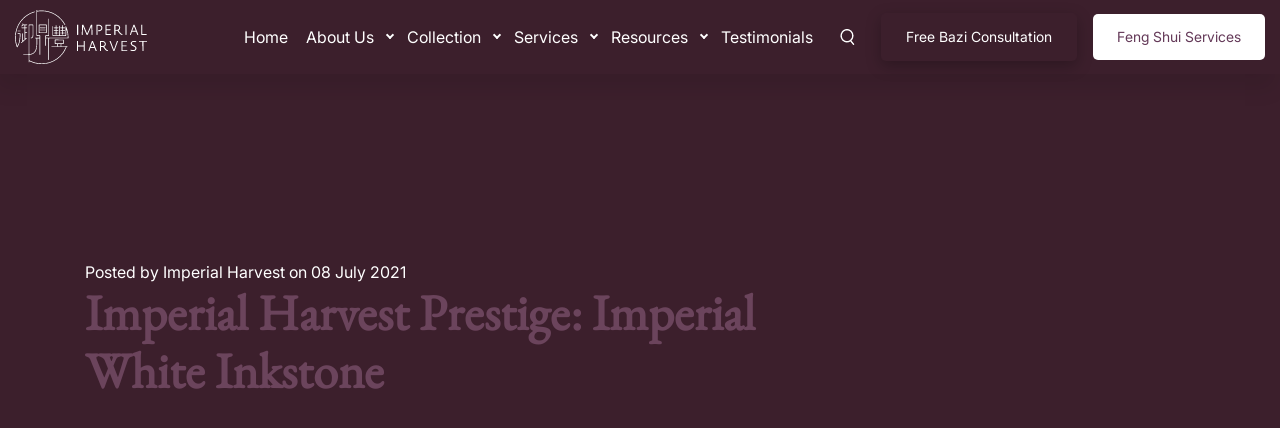

--- FILE ---
content_type: text/html; charset=UTF-8
request_url: https://imperialharvest.com/blog/series_video/imperial-harvest-prestige-imperial-white-inkstone/
body_size: 13971
content:
<!doctype html>
<html lang="en-US" prefix="og: https://ogp.me/ns#">
<head>
    
    <!-- Meta Pixel Code -->
<script>
!function(f,b,e,v,n,t,s)
{if(f.fbq)return;n=f.fbq=function(){n.callMethod?
n.callMethod.apply(n,arguments):n.queue.push(arguments)};
if(!f._fbq)f._fbq=n;n.push=n;n.loaded=!0;n.version='2.0';
n.queue=[];t=b.createElement(e);t.async=!0;
t.src=v;s=b.getElementsByTagName(e)[0];
s.parentNode.insertBefore(t,s)}(window, document,'script',
'https://connect.facebook.net/en_US/fbevents.js');
fbq('init', '1092061899647558');
fbq('track', 'PageView');
</script>
<noscript><img height="1" width="1" style="display:none"
src="https://www.facebook.com/tr?id=1092061899647558&ev=PageView&noscript=1"
/></noscript>
<!-- End Meta Pixel Code -->

<!-- Google Tag Manager -->
<script>(function(w,d,s,l,i){w[l]=w[l]||[];w[l].push({'gtm.start':
new Date().getTime(),event:'gtm.js'});var f=d.getElementsByTagName(s)[0],
j=d.createElement(s),dl=l!='dataLayer'?'&l='+l:'';j.async=true;j.src=
'https://www.googletagmanager.com/gtm.js?id='+i+dl;f.parentNode.insertBefore(j,f);
})(window,document,'script','dataLayer','GTM-KJ2TLZD');</script>
<!-- End Google Tag Manager -->



	<meta charset="UTF-8">
	<!-- <meta name="viewport" content="width=device-width, initial-scale=1"> -->
	<meta name="viewport" content="width=device-width, initial-scale=1">
	<link href="https://fonts.googleapis.com/css?family=Advent+Pro:400,600&display=swap" rel="stylesheet">
	<link rel="profile" href="https://gmpg.org/xfn/11">
	<style type="text/css">
		.footer-main{ background: url('https://imperialharvest.com/wp-content/uploads/2021/03/IH-purple-brush-hi-res-desktop-1.png') #FFFCF5 no-repeat;background-size:cover; }
		.from-section { background: url('https://imperialharvest.com/wp-content/uploads/2021/03/IH-general-background-contactform.png') no-repeat, #FFFCF5;    background-size: 100% 100%;; }
		@media (max-width: 575px) {
			.footer-main{ background: url('https://imperialharvest.com/wp-content/uploads/2021/03/IH-purple-brush-hi-res-mobile.png') #FFFCF5 no-repeat;background-size:cover; }
			.from-section { background: url('https://imperialharvest.com/wp-content/uploads/2021/03/IH-general-background-contactform-1.png') no-repeat, #FFFCF5;    background-size: 100% 100%; }
		}
	</style>
	
<!-- Search Engine Optimization by Rank Math PRO - https://rankmath.com/ -->
<title>Imperial Harvest Prestige: Imperial White Inkstone - Imperial Harvest</title>
<meta name="description" content="The brand-new gallery sets out to showcase a curated selection of Imperial Feng Shui treasure which displays the most exquisite and artisanal craftsmanship."/>
<meta name="robots" content="follow, noindex"/>
<meta property="og:locale" content="en_US" />
<meta property="og:type" content="article" />
<meta property="og:title" content="Imperial Harvest Prestige: Imperial White Inkstone - Imperial Harvest" />
<meta property="og:description" content="The brand-new gallery sets out to showcase a curated selection of Imperial Feng Shui treasure which displays the most exquisite and artisanal craftsmanship." />
<meta property="og:url" content="https://imperialharvest.com/blog/series_video/imperial-harvest-prestige-imperial-white-inkstone/" />
<meta property="og:site_name" content="Imperial Harvest" />
<meta property="article:publisher" content="https://www.facebook.com/imperialharvest/" />
<meta name="twitter:card" content="summary_large_image" />
<meta name="twitter:title" content="Imperial Harvest Prestige: Imperial White Inkstone - Imperial Harvest" />
<meta name="twitter:description" content="The brand-new gallery sets out to showcase a curated selection of Imperial Feng Shui treasure which displays the most exquisite and artisanal craftsmanship." />
<script type="application/ld+json" class="rank-math-schema-pro">{"@context":"https://schema.org","@graph":[{"@type":"BreadcrumbList","@id":"https://imperialharvest.com/blog/series_video/imperial-harvest-prestige-imperial-white-inkstone/#breadcrumb","itemListElement":[{"@type":"ListItem","position":"1","item":{"@id":"https://imperialharvest.com","name":"Home"}},{"@type":"ListItem","position":"2","item":{"@id":"https://imperialharvest.com/blog/series_video/imperial-harvest-prestige-imperial-white-inkstone/","name":"Imperial Harvest Prestige: Imperial White Inkstone"}}]}]}</script>
<!-- /Rank Math WordPress SEO plugin -->

<link rel='dns-prefetch' href='//challenges.cloudflare.com' />
<link rel='dns-prefetch' href='//kit.fontawesome.com' />
<link rel="alternate" type="application/rss+xml" title="Imperial Harvest &raquo; Feed" href="https://imperialharvest.com/feed/" />
<link rel="alternate" type="application/rss+xml" title="Imperial Harvest &raquo; Comments Feed" href="https://imperialharvest.com/comments/feed/" />
<link rel="alternate" title="oEmbed (JSON)" type="application/json+oembed" href="https://imperialharvest.com/wp-json/oembed/1.0/embed?url=https%3A%2F%2Fimperialharvest.com%2Fblog%2Fseries_video%2Fimperial-harvest-prestige-imperial-white-inkstone%2F" />
<link rel="alternate" title="oEmbed (XML)" type="text/xml+oembed" href="https://imperialharvest.com/wp-json/oembed/1.0/embed?url=https%3A%2F%2Fimperialharvest.com%2Fblog%2Fseries_video%2Fimperial-harvest-prestige-imperial-white-inkstone%2F&#038;format=xml" />
<style id='wp-img-auto-sizes-contain-inline-css'>
img:is([sizes=auto i],[sizes^="auto," i]){contain-intrinsic-size:3000px 1500px}
/*# sourceURL=wp-img-auto-sizes-contain-inline-css */
</style>

<style id='wp-emoji-styles-inline-css'>

	img.wp-smiley, img.emoji {
		display: inline !important;
		border: none !important;
		box-shadow: none !important;
		height: 1em !important;
		width: 1em !important;
		margin: 0 0.07em !important;
		vertical-align: -0.1em !important;
		background: none !important;
		padding: 0 !important;
	}
/*# sourceURL=wp-emoji-styles-inline-css */
</style>
<link rel='stylesheet' id='wp-block-library-css' href='https://imperialharvest.com/wp-includes/css/dist/block-library/style.min.css?ver=6.9' media='all' />
<style id='classic-theme-styles-inline-css'>
/*! This file is auto-generated */
.wp-block-button__link{color:#fff;background-color:#32373c;border-radius:9999px;box-shadow:none;text-decoration:none;padding:calc(.667em + 2px) calc(1.333em + 2px);font-size:1.125em}.wp-block-file__button{background:#32373c;color:#fff;text-decoration:none}
/*# sourceURL=/wp-includes/css/classic-themes.min.css */
</style>
<style id='global-styles-inline-css'>
:root{--wp--preset--aspect-ratio--square: 1;--wp--preset--aspect-ratio--4-3: 4/3;--wp--preset--aspect-ratio--3-4: 3/4;--wp--preset--aspect-ratio--3-2: 3/2;--wp--preset--aspect-ratio--2-3: 2/3;--wp--preset--aspect-ratio--16-9: 16/9;--wp--preset--aspect-ratio--9-16: 9/16;--wp--preset--color--black: #000000;--wp--preset--color--cyan-bluish-gray: #abb8c3;--wp--preset--color--white: #ffffff;--wp--preset--color--pale-pink: #f78da7;--wp--preset--color--vivid-red: #cf2e2e;--wp--preset--color--luminous-vivid-orange: #ff6900;--wp--preset--color--luminous-vivid-amber: #fcb900;--wp--preset--color--light-green-cyan: #7bdcb5;--wp--preset--color--vivid-green-cyan: #00d084;--wp--preset--color--pale-cyan-blue: #8ed1fc;--wp--preset--color--vivid-cyan-blue: #0693e3;--wp--preset--color--vivid-purple: #9b51e0;--wp--preset--gradient--vivid-cyan-blue-to-vivid-purple: linear-gradient(135deg,rgb(6,147,227) 0%,rgb(155,81,224) 100%);--wp--preset--gradient--light-green-cyan-to-vivid-green-cyan: linear-gradient(135deg,rgb(122,220,180) 0%,rgb(0,208,130) 100%);--wp--preset--gradient--luminous-vivid-amber-to-luminous-vivid-orange: linear-gradient(135deg,rgb(252,185,0) 0%,rgb(255,105,0) 100%);--wp--preset--gradient--luminous-vivid-orange-to-vivid-red: linear-gradient(135deg,rgb(255,105,0) 0%,rgb(207,46,46) 100%);--wp--preset--gradient--very-light-gray-to-cyan-bluish-gray: linear-gradient(135deg,rgb(238,238,238) 0%,rgb(169,184,195) 100%);--wp--preset--gradient--cool-to-warm-spectrum: linear-gradient(135deg,rgb(74,234,220) 0%,rgb(151,120,209) 20%,rgb(207,42,186) 40%,rgb(238,44,130) 60%,rgb(251,105,98) 80%,rgb(254,248,76) 100%);--wp--preset--gradient--blush-light-purple: linear-gradient(135deg,rgb(255,206,236) 0%,rgb(152,150,240) 100%);--wp--preset--gradient--blush-bordeaux: linear-gradient(135deg,rgb(254,205,165) 0%,rgb(254,45,45) 50%,rgb(107,0,62) 100%);--wp--preset--gradient--luminous-dusk: linear-gradient(135deg,rgb(255,203,112) 0%,rgb(199,81,192) 50%,rgb(65,88,208) 100%);--wp--preset--gradient--pale-ocean: linear-gradient(135deg,rgb(255,245,203) 0%,rgb(182,227,212) 50%,rgb(51,167,181) 100%);--wp--preset--gradient--electric-grass: linear-gradient(135deg,rgb(202,248,128) 0%,rgb(113,206,126) 100%);--wp--preset--gradient--midnight: linear-gradient(135deg,rgb(2,3,129) 0%,rgb(40,116,252) 100%);--wp--preset--font-size--small: 13px;--wp--preset--font-size--medium: 20px;--wp--preset--font-size--large: 36px;--wp--preset--font-size--x-large: 42px;--wp--preset--spacing--20: 0.44rem;--wp--preset--spacing--30: 0.67rem;--wp--preset--spacing--40: 1rem;--wp--preset--spacing--50: 1.5rem;--wp--preset--spacing--60: 2.25rem;--wp--preset--spacing--70: 3.38rem;--wp--preset--spacing--80: 5.06rem;--wp--preset--shadow--natural: 6px 6px 9px rgba(0, 0, 0, 0.2);--wp--preset--shadow--deep: 12px 12px 50px rgba(0, 0, 0, 0.4);--wp--preset--shadow--sharp: 6px 6px 0px rgba(0, 0, 0, 0.2);--wp--preset--shadow--outlined: 6px 6px 0px -3px rgb(255, 255, 255), 6px 6px rgb(0, 0, 0);--wp--preset--shadow--crisp: 6px 6px 0px rgb(0, 0, 0);}:where(.is-layout-flex){gap: 0.5em;}:where(.is-layout-grid){gap: 0.5em;}body .is-layout-flex{display: flex;}.is-layout-flex{flex-wrap: wrap;align-items: center;}.is-layout-flex > :is(*, div){margin: 0;}body .is-layout-grid{display: grid;}.is-layout-grid > :is(*, div){margin: 0;}:where(.wp-block-columns.is-layout-flex){gap: 2em;}:where(.wp-block-columns.is-layout-grid){gap: 2em;}:where(.wp-block-post-template.is-layout-flex){gap: 1.25em;}:where(.wp-block-post-template.is-layout-grid){gap: 1.25em;}.has-black-color{color: var(--wp--preset--color--black) !important;}.has-cyan-bluish-gray-color{color: var(--wp--preset--color--cyan-bluish-gray) !important;}.has-white-color{color: var(--wp--preset--color--white) !important;}.has-pale-pink-color{color: var(--wp--preset--color--pale-pink) !important;}.has-vivid-red-color{color: var(--wp--preset--color--vivid-red) !important;}.has-luminous-vivid-orange-color{color: var(--wp--preset--color--luminous-vivid-orange) !important;}.has-luminous-vivid-amber-color{color: var(--wp--preset--color--luminous-vivid-amber) !important;}.has-light-green-cyan-color{color: var(--wp--preset--color--light-green-cyan) !important;}.has-vivid-green-cyan-color{color: var(--wp--preset--color--vivid-green-cyan) !important;}.has-pale-cyan-blue-color{color: var(--wp--preset--color--pale-cyan-blue) !important;}.has-vivid-cyan-blue-color{color: var(--wp--preset--color--vivid-cyan-blue) !important;}.has-vivid-purple-color{color: var(--wp--preset--color--vivid-purple) !important;}.has-black-background-color{background-color: var(--wp--preset--color--black) !important;}.has-cyan-bluish-gray-background-color{background-color: var(--wp--preset--color--cyan-bluish-gray) !important;}.has-white-background-color{background-color: var(--wp--preset--color--white) !important;}.has-pale-pink-background-color{background-color: var(--wp--preset--color--pale-pink) !important;}.has-vivid-red-background-color{background-color: var(--wp--preset--color--vivid-red) !important;}.has-luminous-vivid-orange-background-color{background-color: var(--wp--preset--color--luminous-vivid-orange) !important;}.has-luminous-vivid-amber-background-color{background-color: var(--wp--preset--color--luminous-vivid-amber) !important;}.has-light-green-cyan-background-color{background-color: var(--wp--preset--color--light-green-cyan) !important;}.has-vivid-green-cyan-background-color{background-color: var(--wp--preset--color--vivid-green-cyan) !important;}.has-pale-cyan-blue-background-color{background-color: var(--wp--preset--color--pale-cyan-blue) !important;}.has-vivid-cyan-blue-background-color{background-color: var(--wp--preset--color--vivid-cyan-blue) !important;}.has-vivid-purple-background-color{background-color: var(--wp--preset--color--vivid-purple) !important;}.has-black-border-color{border-color: var(--wp--preset--color--black) !important;}.has-cyan-bluish-gray-border-color{border-color: var(--wp--preset--color--cyan-bluish-gray) !important;}.has-white-border-color{border-color: var(--wp--preset--color--white) !important;}.has-pale-pink-border-color{border-color: var(--wp--preset--color--pale-pink) !important;}.has-vivid-red-border-color{border-color: var(--wp--preset--color--vivid-red) !important;}.has-luminous-vivid-orange-border-color{border-color: var(--wp--preset--color--luminous-vivid-orange) !important;}.has-luminous-vivid-amber-border-color{border-color: var(--wp--preset--color--luminous-vivid-amber) !important;}.has-light-green-cyan-border-color{border-color: var(--wp--preset--color--light-green-cyan) !important;}.has-vivid-green-cyan-border-color{border-color: var(--wp--preset--color--vivid-green-cyan) !important;}.has-pale-cyan-blue-border-color{border-color: var(--wp--preset--color--pale-cyan-blue) !important;}.has-vivid-cyan-blue-border-color{border-color: var(--wp--preset--color--vivid-cyan-blue) !important;}.has-vivid-purple-border-color{border-color: var(--wp--preset--color--vivid-purple) !important;}.has-vivid-cyan-blue-to-vivid-purple-gradient-background{background: var(--wp--preset--gradient--vivid-cyan-blue-to-vivid-purple) !important;}.has-light-green-cyan-to-vivid-green-cyan-gradient-background{background: var(--wp--preset--gradient--light-green-cyan-to-vivid-green-cyan) !important;}.has-luminous-vivid-amber-to-luminous-vivid-orange-gradient-background{background: var(--wp--preset--gradient--luminous-vivid-amber-to-luminous-vivid-orange) !important;}.has-luminous-vivid-orange-to-vivid-red-gradient-background{background: var(--wp--preset--gradient--luminous-vivid-orange-to-vivid-red) !important;}.has-very-light-gray-to-cyan-bluish-gray-gradient-background{background: var(--wp--preset--gradient--very-light-gray-to-cyan-bluish-gray) !important;}.has-cool-to-warm-spectrum-gradient-background{background: var(--wp--preset--gradient--cool-to-warm-spectrum) !important;}.has-blush-light-purple-gradient-background{background: var(--wp--preset--gradient--blush-light-purple) !important;}.has-blush-bordeaux-gradient-background{background: var(--wp--preset--gradient--blush-bordeaux) !important;}.has-luminous-dusk-gradient-background{background: var(--wp--preset--gradient--luminous-dusk) !important;}.has-pale-ocean-gradient-background{background: var(--wp--preset--gradient--pale-ocean) !important;}.has-electric-grass-gradient-background{background: var(--wp--preset--gradient--electric-grass) !important;}.has-midnight-gradient-background{background: var(--wp--preset--gradient--midnight) !important;}.has-small-font-size{font-size: var(--wp--preset--font-size--small) !important;}.has-medium-font-size{font-size: var(--wp--preset--font-size--medium) !important;}.has-large-font-size{font-size: var(--wp--preset--font-size--large) !important;}.has-x-large-font-size{font-size: var(--wp--preset--font-size--x-large) !important;}
:where(.wp-block-post-template.is-layout-flex){gap: 1.25em;}:where(.wp-block-post-template.is-layout-grid){gap: 1.25em;}
:where(.wp-block-term-template.is-layout-flex){gap: 1.25em;}:where(.wp-block-term-template.is-layout-grid){gap: 1.25em;}
:where(.wp-block-columns.is-layout-flex){gap: 2em;}:where(.wp-block-columns.is-layout-grid){gap: 2em;}
:root :where(.wp-block-pullquote){font-size: 1.5em;line-height: 1.6;}
/*# sourceURL=global-styles-inline-css */
</style>
<link rel='stylesheet' id='contact-form-7-css' href='https://imperialharvest.com/wp-content/plugins/contact-form-7/includes/css/styles.css?ver=6.1.4' media='all' />
<link rel='stylesheet' id='wpcf7-redirect-script-frontend-css' href='https://imperialharvest.com/wp-content/plugins/wpcf7-redirect/build/assets/frontend-script.css?ver=2c532d7e2be36f6af233' media='all' />
<link rel='stylesheet' id='imperial_harvest-style-css' href='https://imperialharvest.com/wp-content/themes/imperial_harvest/style.css?ver=1.0.0' media='all' />
<link rel='stylesheet' id='imperial_harvest-font-css' href='https://imperialharvest.com/wp-content/themes/imperial_harvest/font/fonts.css?ver=6.9' media='all' />
<link rel='stylesheet' id='imperial_harvest-jplist-css' href='https://imperialharvest.com/wp-content/themes/imperial_harvest/stylesheets/jplist.styles.css?ver=6.9' media='all' />
<link rel='stylesheet' id='imperial_harvest-bootstrap-css' href='https://imperialharvest.com/wp-content/themes/imperial_harvest/stylesheets/bootstrap.min.css?ver=6.9' media='all' />
<link rel='stylesheet' id='imperial_harvest-slick-css' href='https://imperialharvest.com/wp-content/themes/imperial_harvest/stylesheets/slick.css?ver=6.9' media='all' />
<link rel='stylesheet' id='imperial_harvest-metismenu-css' href='https://imperialharvest.com/wp-content/themes/imperial_harvest/stylesheets/metismenu.css?ver=6.9' media='all' />
<link rel='stylesheet' id='imperial_harvest-screen-css' href='https://imperialharvest.com/wp-content/themes/imperial_harvest/stylesheets/screen.css?ver=6.9' media='all' />
<link rel='stylesheet' id='imperial_harvest-new-css' href='https://imperialharvest.com/wp-content/themes/imperial_harvest/stylesheets/new.css?ver=6.9' media='all' />
<link rel='stylesheet' id='imperial_harvest-new2-css' href='https://imperialharvest.com/wp-content/themes/imperial_harvest/stylesheets/new2.css?ver=6.9' media='all' />
<link rel='stylesheet' id='imperial_harvest-new3-css' href='https://imperialharvest.com/wp-content/themes/imperial_harvest/stylesheets/new3.css?ver=6.9' media='all' />
<link rel='stylesheet' id='imperial_harvest-jquery-ui-css' href='https://imperialharvest.com/wp-content/themes/imperial_harvest/stylesheets/jquery-ui.min.css?ver=6.9' media='all' />
<link rel='stylesheet' id='imperial_harvest-app-css' href='https://imperialharvest.com/wp-content/themes/imperial_harvest/assets/css/app.css?ver=763452039' media='all' />
<link rel='stylesheet' id='font-awesome-css' href='https://imperialharvest.com/wp-content/plugins/elementor/assets/lib/font-awesome/css/font-awesome.min.css?ver=4.7.0' media='all' />
<link rel='stylesheet' id='slick-css-css' href='https://imperialharvest.com/wp-content/themes/imperial_harvest/assets/css/slick.css?ver=6.9' media='all' />
<link rel='stylesheet' id='elementor-frontend-css' href='https://imperialharvest.com/wp-content/uploads/elementor/css/custom-frontend.min.css?ver=1769248478' media='all' />
<link rel='stylesheet' id='elementor-post-18043-css' href='https://imperialharvest.com/wp-content/uploads/elementor/css/post-18043.css?ver=1769248478' media='all' />
<link rel='stylesheet' id='font-awesome-5-all-css' href='https://imperialharvest.com/wp-content/plugins/elementor/assets/lib/font-awesome/css/all.min.css?ver=3.34.2' media='all' />
<link rel='stylesheet' id='font-awesome-4-shim-css' href='https://imperialharvest.com/wp-content/plugins/elementor/assets/lib/font-awesome/css/v4-shims.min.css?ver=3.34.2' media='all' />
<link rel='stylesheet' id='tablepress-default-css' href='https://imperialharvest.com/wp-content/plugins/tablepress/css/build/default.css?ver=3.2.6' media='all' />
<link rel='stylesheet' id='elementor-gf-local-roboto-css' href='https://imperialharvest.com/wp-content/uploads/elementor/google-fonts/css/roboto.css?ver=1749520873' media='all' />
<link rel='stylesheet' id='elementor-gf-local-robotoslab-css' href='https://imperialharvest.com/wp-content/uploads/elementor/google-fonts/css/robotoslab.css?ver=1749520879' media='all' />
<script src="https://imperialharvest.com/wp-includes/js/jquery/jquery.min.js?ver=3.7.1" id="jquery-core-js"></script>
<script src="https://imperialharvest.com/wp-includes/js/jquery/jquery-migrate.min.js?ver=3.4.1" id="jquery-migrate-js"></script>
<script id="tt4b_ajax_script-js-extra">
var tt4b_script_vars = {"pixel_code":"D0HFEAJC77U9KBHSLJMG","currency":"","country":"SG","advanced_matching":"1"};
//# sourceURL=tt4b_ajax_script-js-extra
</script>
<script src="https://imperialharvest.com/wp-content/plugins/tiktok-for-business/admin/js/ajaxSnippet.js?ver=v1" id="tt4b_ajax_script-js"></script>
<script src="https://imperialharvest.com/wp-content/themes/imperial_harvest/js/jquery.min.js?ver=6.9" id="imperial_harvest-js-js"></script>
<script src="https://imperialharvest.com/wp-content/themes/imperial_harvest/js/slick.js?ver=6.9" id="imperial_harvest-slick-js-js"></script>
<script src="https://imperialharvest.com/wp-content/themes/imperial_harvest/js/jquery.matchHeight.js?ver=6.9" id="imperial_harvest-matchHeight-js-js"></script>
<script src="https://imperialharvest.com/wp-content/plugins/elementor/assets/lib/font-awesome/js/v4-shims.min.js?ver=3.34.2" id="font-awesome-4-shim-js"></script>
<link rel="https://api.w.org/" href="https://imperialharvest.com/wp-json/" /><link rel="EditURI" type="application/rsd+xml" title="RSD" href="https://imperialharvest.com/xmlrpc.php?rsd" />
<meta name="generator" content="WordPress 6.9" />
<link rel='shortlink' href='https://imperialharvest.com/?p=2986' />
<meta name="generator" content="Elementor 3.34.2; features: e_font_icon_svg, additional_custom_breakpoints; settings: css_print_method-external, google_font-enabled, font_display-swap">
<script charset="utf-8" type="text/javascript" src="//js.hsforms.net/forms/embed/v2.js" defer></script>
 <link rel="stylesheet" href="https://cdnjs.cloudflare.com/ajax/libs/font-awesome/6.4.0/css/all.min.css">
<style>.recentcomments a{display:inline !important;padding:0 !important;margin:0 !important;}</style>			<style>
				.e-con.e-parent:nth-of-type(n+4):not(.e-lazyloaded):not(.e-no-lazyload),
				.e-con.e-parent:nth-of-type(n+4):not(.e-lazyloaded):not(.e-no-lazyload) * {
					background-image: none !important;
				}
				@media screen and (max-height: 1024px) {
					.e-con.e-parent:nth-of-type(n+3):not(.e-lazyloaded):not(.e-no-lazyload),
					.e-con.e-parent:nth-of-type(n+3):not(.e-lazyloaded):not(.e-no-lazyload) * {
						background-image: none !important;
					}
				}
				@media screen and (max-height: 640px) {
					.e-con.e-parent:nth-of-type(n+2):not(.e-lazyloaded):not(.e-no-lazyload),
					.e-con.e-parent:nth-of-type(n+2):not(.e-lazyloaded):not(.e-no-lazyload) * {
						background-image: none !important;
					}
				}
			</style>
			<link rel="icon" href="https://imperialharvest.com/wp-content/uploads/2022/07/cropped-imperial_harvest_favicon-1-32x32.png" sizes="32x32" />
<link rel="icon" href="https://imperialharvest.com/wp-content/uploads/2022/07/cropped-imperial_harvest_favicon-1-192x192.png" sizes="192x192" />
<link rel="apple-touch-icon" href="https://imperialharvest.com/wp-content/uploads/2022/07/cropped-imperial_harvest_favicon-1-180x180.png" />
<meta name="msapplication-TileImage" content="https://imperialharvest.com/wp-content/uploads/2022/07/cropped-imperial_harvest_favicon-1-270x270.png" />
		<style id="wp-custom-css">
			body.modal-open .modal .close {
    right: 15px;
    width: 20px;
    height: 28px;
    margin-bottom: 0;
    top: 23%;
}
.testimonial-content img {
    width: 50px !important;
    height: 40px !important;
}
form.wpcf7-form.sent .wpcf7-response-output {
	display: block !important;
}    
.wpcf7 form.sent .wpcf7-response-output
 {
    border-color: transparent;
    padding: 0;
    border: 0;
}
/*
.product-top-slider .slick-slide img {
    display: inline-block;
    max-height: 458px;
}
.product-bottom-slider .slick-current img {
    opacity: 1;
    width: 67px;
    height: 67px;
}
.collection-content-img img {
	max-height: 263px;
}

*/
		</style>
		<meta name="ahrefs-site-verification" content="0a0572d0585f352339e13459193f6df0e0c4411054430680b563e6218273b898"> 
</head>

<body class="wp-singular series_video-template-default single single-series_video postid-2986 wp-theme-imperial_harvest metaslider-plugin elementor-default elementor-kit-18043">

    <!-- Google Tag Manager (noscript) -->
    <noscript><iframe src="https://www.googletagmanager.com/ns.html?id=GTM-KJ2TLZD"
    height="0" width="0" style="display:none;visibility:hidden"></iframe></noscript>
    <!-- End Google Tag Manager (noscript) -->

		<div class="app-container">
	    <div class="content-container">
	        <div class="side-menu sidebar-inverse">
	            <nav class="navbar-default">
	                <div class="side-menu-container">
	                    <div class="side-menu-container">
	                        <div class="navbar-header">
	                            <div class="scrool-btn">
	                            	<a href="https://imperialharvest.com/feng-shui-audit/" class=" btn btn-primary">Feng Shui Services</a>
	                            </div>
	                            <div class="head_con_no">
    	                    		<div class="serch-icon">
    	                    			<span class="serch-icon-main serch-icon-main2"></span>
    	                    		</div>
    	                    		<div class="close-menu-icon"></div>
        	                    </div>
	                        </div>
	                     
	                    <ul class="metismenu"  id="side-menu"><li id="menu-item-111" class="menu-item menu-item-type-post_type menu-item-object-page menu-item-home menu-item-111"><a href="https://imperialharvest.com/">Home</a></li>
<li id="menu-item-447" class="add-arrow menu-item menu-item-type-post_type menu-item-object-page menu-item-has-children menu-item-447"><a href="https://imperialharvest.com/about/">About Us</a>
<ul class="sub-menu submenu metismenu">
	<li id="menu-item-10746" class="menu-item menu-item-type-post_type menu-item-object-page menu-item-10746"><a href="https://imperialharvest.com/master-david/">Master David Goh</a></li>
	<li id="menu-item-805" class="menu-item menu-item-type-post_type menu-item-object-page menu-item-805"><a href="https://imperialharvest.com/about/">About Us</a></li>
	<li id="menu-item-16587" class="menu-item menu-item-type-custom menu-item-object-custom menu-item-16587"><a href="https://imperialharvest.com/journey">Imperial Harvest Journey</a></li>
	<li id="menu-item-6890" class="menu-item menu-item-type-post_type menu-item-object-page menu-item-6890"><a href="https://imperialharvest.com/brand-story/">Brand Story</a></li>
	<li id="menu-item-3698" class="menu-item menu-item-type-custom menu-item-object-custom menu-item-3698"><a href="https://imperialharvest.com/imperial-feng-shui/">Imperial Feng Shui</a></li>
</ul>
</li>
<li id="menu-item-114" class="add-arrow menu-item menu-item-type-custom menu-item-object-custom menu-item-has-children menu-item-114"><a href="#">Collection</a>
<ul class="sub-menu submenu metismenu">
	<li id="menu-item-1745" class="menu-item menu-item-type-custom menu-item-object-custom menu-item-has-children menu-item-1745"><a href="#">Personal Collection</a>
	<ul class="sub-menu submenu metismenu">
		<li id="menu-item-1749" class="menu-item menu-item-type-custom menu-item-object-custom menu-item-has-children menu-item-1749"><a href="https://imperialharvest.com/featured-collection-bliss-of-harvest/">Featured Collection</a>
		<ul class="sub-menu submenu metismenu">
			<li id="menu-item-3688" class="menu-item menu-item-type-custom menu-item-object-custom menu-item-3688"><a href="https://imperialharvest.com/featured-collection-bliss-of-harvest/">Bliss of Harvest</a></li>
			<li id="menu-item-3689" class="menu-item menu-item-type-custom menu-item-object-custom menu-item-3689"><a href="https://imperialharvest.com/featured-collection-qing-collection/">QING Collection</a></li>
			<li id="menu-item-3690" class="menu-item menu-item-type-custom menu-item-object-custom menu-item-3690"><a href="https://imperialharvest.com/featured-collection-five-wealth-gods/">Five Wealth Gods</a></li>
			<li id="menu-item-3691" class="menu-item menu-item-type-custom menu-item-object-custom menu-item-3691"><a href="https://imperialharvest.com/featured-collection-eight-zodiac-guardians/">Eight Zodiac Guardians</a></li>
		</ul>
</li>
		<li id="menu-item-1746" class="menu-item menu-item-type-custom menu-item-object-custom menu-item-1746"><a href="https://imperialharvest.com/jadeite-collection/">Jadeite</a></li>
		<li id="menu-item-1747" class="menu-item menu-item-type-custom menu-item-object-custom menu-item-1747"><a href="https://imperialharvest.com/agarwood-collection/">Agarwood</a></li>
		<li id="menu-item-1748" class="menu-item menu-item-type-custom menu-item-object-custom menu-item-1748"><a href="https://imperialharvest.com/sandalwood-collection/">Sandalwood</a></li>
	</ul>
</li>
	<li id="menu-item-1741" class="menu-item menu-item-type-custom menu-item-object-custom menu-item-has-children menu-item-1741"><a href="https://imperialharvest.com/home-fs-collection/">Home Collection</a>
	<ul class="sub-menu submenu metismenu">
		<li id="menu-item-1742" class="menu-item menu-item-type-custom menu-item-object-custom menu-item-1742"><a href="https://imperialharvest.com/crystal-collection/">Crystal</a></li>
		<li id="menu-item-11791" class="menu-item menu-item-type-post_type menu-item-object-page menu-item-11791"><a href="https://imperialharvest.com/imperial-harvest-red-pheonix-mountain/">Red Phoenix Mountain</a></li>
		<li id="menu-item-1743" class="menu-item menu-item-type-custom menu-item-object-custom menu-item-1743"><a href="https://imperialharvest.com/qian-long-jadeite-mountain/">Qian Long Jadeite Mountain</a></li>
		<li id="menu-item-3488" class="menu-item menu-item-type-custom menu-item-object-custom menu-item-3488"><a href="https://imperialharvest.com/imperial-white-inkstone/">Imperial White Inkstone</a></li>
		<li id="menu-item-1744" class="menu-item menu-item-type-custom menu-item-object-custom menu-item-1744"><a href="https://imperialharvest.com/exquisite-jadeite-painting/">Jadeite Painting</a></li>
	</ul>
</li>
</ul>
</li>
<li id="menu-item-116" class="add-arrow menu-item menu-item-type-custom menu-item-object-custom menu-item-has-children menu-item-116"><a href="#">Services</a>
<ul class="sub-menu submenu metismenu">
	<li id="menu-item-6692" class="menu-item menu-item-type-post_type menu-item-object-page menu-item-6692"><a href="https://imperialharvest.com/free-bazi-analysis/">Bazi Consultation</a></li>
	<li id="menu-item-10607" class="menu-item menu-item-type-post_type menu-item-object-page menu-item-10607"><a href="https://imperialharvest.com/feng-shui-consultation-service/">Feng Shui Consultation Service</a></li>
</ul>
</li>
<li id="menu-item-117" class="add-arrow menu-item menu-item-type-custom menu-item-object-custom menu-item-has-children menu-item-117"><a href="#">Resources</a>
<ul class="sub-menu submenu metismenu">
	<li id="menu-item-16788" class="menu-item menu-item-type-post_type menu-item-object-page menu-item-16788"><a href="https://imperialharvest.com/ih-almanac/">Imperial Harvest 2026 Almanac</a></li>
	<li id="menu-item-22237" class="menu-item menu-item-type-post_type menu-item-object-page menu-item-22237"><a href="https://imperialharvest.com/2026-zodiac-forecast/">2026 Zodiac Forecast</a></li>
	<li id="menu-item-1451" class="menu-item menu-item-type-post_type menu-item-object-page menu-item-1451"><a href="https://imperialharvest.com/blog/">Blog Articles</a></li>
	<li id="menu-item-11666" class="menu-item menu-item-type-custom menu-item-object-custom menu-item-11666"><a href="https://imperialharvest.com/81-flying-star-calculator/">81 Flying Star Calculator</a></li>
	<li id="menu-item-670" class="menu-item menu-item-type-post_type menu-item-object-page menu-item-670"><a href="https://imperialharvest.com/video-library/">Videos</a></li>
	<li id="menu-item-3700" class="menu-item menu-item-type-custom menu-item-object-custom menu-item-3700"><a href="https://imperialharvest.com/millionaire-home-feng-shui-downloadguide/">Secrets of Millionaire Home Feng Shui Guide</a></li>
	<li id="menu-item-3701" class="menu-item menu-item-type-custom menu-item-object-custom menu-item-3701"><a href="https://imperialharvest.com/secrets-of-millionaire-bazi-guide-download/">Secrets of Millionaire Bazi Guide</a></li>
	<li id="menu-item-6586" class="menu-item menu-item-type-post_type menu-item-object-page menu-item-6586"><a href="https://imperialharvest.com/auspicious-wedding-dates/">Auspicious Wedding Dates</a></li>
	<li id="menu-item-668" class="menu-item menu-item-type-post_type menu-item-object-page menu-item-668"><a href="https://imperialharvest.com/qi-men-dun-jia/">Qi Men Dun Jia</a></li>
</ul>
</li>
<li id="menu-item-448" class="menu-item menu-item-type-post_type menu-item-object-page menu-item-448"><a href="https://imperialharvest.com/imperial-harvest-stories/">Testimonials</a></li>
</ul>	                	</div>
	            	</div>
	       		 </nav>
	        </div>
	    </div>
	</div>
	<div class="theme-container ">
	    <header class="WFwrap stickywrap">
	        <div class="container">
	        	<div class="primary-nav">
	        	    <div class="SiteLogo">
	        	        <a class="navbar-brand" href="https://imperialharvest.com"><img src="https://imperialharvest.com/wp-content/uploads/2020/12/logo.svg" alt="SiteLogo"></a>
	        	    </div>
	        	    <div class="SiteMenu">
	        	    	<div class="searchtoggle">
							<form role="search" method="get" class="search-form" action="https://imperialharvest.com/">
							<input type="text" placeholder="Search from here..." value="" name="s" autocomplete="off">
							<a href="javascript:void(0)" class="close-icon" onclick="closeNav()"></a>
							</form>
													</div>
	        	        <ul class=""><li class="menu-item menu-item-type-post_type menu-item-object-page menu-item-home menu-item-111"><a href="https://imperialharvest.com/">Home</a></li>
<li class="add-arrow menu-item menu-item-type-post_type menu-item-object-page menu-item-has-children menu-item-447"><a href="https://imperialharvest.com/about/">About Us</a>
<ul class="sub-menu submenu metismenu">
	<li class="menu-item menu-item-type-post_type menu-item-object-page menu-item-10746"><a href="https://imperialharvest.com/master-david/">Master David Goh</a></li>
	<li class="menu-item menu-item-type-post_type menu-item-object-page menu-item-805"><a href="https://imperialharvest.com/about/">About Us</a></li>
	<li class="menu-item menu-item-type-custom menu-item-object-custom menu-item-16587"><a href="https://imperialharvest.com/journey">Imperial Harvest Journey</a></li>
	<li class="menu-item menu-item-type-post_type menu-item-object-page menu-item-6890"><a href="https://imperialharvest.com/brand-story/">Brand Story</a></li>
	<li class="menu-item menu-item-type-custom menu-item-object-custom menu-item-3698"><a href="https://imperialharvest.com/imperial-feng-shui/">Imperial Feng Shui</a></li>
</ul>
</li>
<li class="add-arrow menu-item menu-item-type-custom menu-item-object-custom menu-item-has-children menu-item-114"><a href="#">Collection</a>
<ul class="sub-menu submenu metismenu">
	<li class="menu-item menu-item-type-custom menu-item-object-custom menu-item-has-children menu-item-1745"><a href="#">Personal Collection</a>
	<ul class="sub-menu submenu metismenu">
		<li class="menu-item menu-item-type-custom menu-item-object-custom menu-item-has-children menu-item-1749"><a href="https://imperialharvest.com/featured-collection-bliss-of-harvest/">Featured Collection</a>
		<ul class="sub-menu submenu metismenu">
			<li class="menu-item menu-item-type-custom menu-item-object-custom menu-item-3688"><a href="https://imperialharvest.com/featured-collection-bliss-of-harvest/">Bliss of Harvest</a></li>
			<li class="menu-item menu-item-type-custom menu-item-object-custom menu-item-3689"><a href="https://imperialharvest.com/featured-collection-qing-collection/">QING Collection</a></li>
			<li class="menu-item menu-item-type-custom menu-item-object-custom menu-item-3690"><a href="https://imperialharvest.com/featured-collection-five-wealth-gods/">Five Wealth Gods</a></li>
			<li class="menu-item menu-item-type-custom menu-item-object-custom menu-item-3691"><a href="https://imperialharvest.com/featured-collection-eight-zodiac-guardians/">Eight Zodiac Guardians</a></li>
		</ul>
</li>
		<li class="menu-item menu-item-type-custom menu-item-object-custom menu-item-1746"><a href="https://imperialharvest.com/jadeite-collection/">Jadeite</a></li>
		<li class="menu-item menu-item-type-custom menu-item-object-custom menu-item-1747"><a href="https://imperialharvest.com/agarwood-collection/">Agarwood</a></li>
		<li class="menu-item menu-item-type-custom menu-item-object-custom menu-item-1748"><a href="https://imperialharvest.com/sandalwood-collection/">Sandalwood</a></li>
	</ul>
</li>
	<li class="menu-item menu-item-type-custom menu-item-object-custom menu-item-has-children menu-item-1741"><a href="https://imperialharvest.com/home-fs-collection/">Home Collection</a>
	<ul class="sub-menu submenu metismenu">
		<li class="menu-item menu-item-type-custom menu-item-object-custom menu-item-1742"><a href="https://imperialharvest.com/crystal-collection/">Crystal</a></li>
		<li class="menu-item menu-item-type-post_type menu-item-object-page menu-item-11791"><a href="https://imperialharvest.com/imperial-harvest-red-pheonix-mountain/">Red Phoenix Mountain</a></li>
		<li class="menu-item menu-item-type-custom menu-item-object-custom menu-item-1743"><a href="https://imperialharvest.com/qian-long-jadeite-mountain/">Qian Long Jadeite Mountain</a></li>
		<li class="menu-item menu-item-type-custom menu-item-object-custom menu-item-3488"><a href="https://imperialharvest.com/imperial-white-inkstone/">Imperial White Inkstone</a></li>
		<li class="menu-item menu-item-type-custom menu-item-object-custom menu-item-1744"><a href="https://imperialharvest.com/exquisite-jadeite-painting/">Jadeite Painting</a></li>
	</ul>
</li>
</ul>
</li>
<li class="add-arrow menu-item menu-item-type-custom menu-item-object-custom menu-item-has-children menu-item-116"><a href="#">Services</a>
<ul class="sub-menu submenu metismenu">
	<li class="menu-item menu-item-type-post_type menu-item-object-page menu-item-6692"><a href="https://imperialharvest.com/free-bazi-analysis/">Bazi Consultation</a></li>
	<li class="menu-item menu-item-type-post_type menu-item-object-page menu-item-10607"><a href="https://imperialharvest.com/feng-shui-consultation-service/">Feng Shui Consultation Service</a></li>
</ul>
</li>
<li class="add-arrow menu-item menu-item-type-custom menu-item-object-custom menu-item-has-children menu-item-117"><a href="#">Resources</a>
<ul class="sub-menu submenu metismenu">
	<li class="menu-item menu-item-type-post_type menu-item-object-page menu-item-16788"><a href="https://imperialharvest.com/ih-almanac/">Imperial Harvest 2026 Almanac</a></li>
	<li class="menu-item menu-item-type-post_type menu-item-object-page menu-item-22237"><a href="https://imperialharvest.com/2026-zodiac-forecast/">2026 Zodiac Forecast</a></li>
	<li class="menu-item menu-item-type-post_type menu-item-object-page menu-item-1451"><a href="https://imperialharvest.com/blog/">Blog Articles</a></li>
	<li class="menu-item menu-item-type-custom menu-item-object-custom menu-item-11666"><a href="https://imperialharvest.com/81-flying-star-calculator/">81 Flying Star Calculator</a></li>
	<li class="menu-item menu-item-type-post_type menu-item-object-page menu-item-670"><a href="https://imperialharvest.com/video-library/">Videos</a></li>
	<li class="menu-item menu-item-type-custom menu-item-object-custom menu-item-3700"><a href="https://imperialharvest.com/millionaire-home-feng-shui-downloadguide/">Secrets of Millionaire Home Feng Shui Guide</a></li>
	<li class="menu-item menu-item-type-custom menu-item-object-custom menu-item-3701"><a href="https://imperialharvest.com/secrets-of-millionaire-bazi-guide-download/">Secrets of Millionaire Bazi Guide</a></li>
	<li class="menu-item menu-item-type-post_type menu-item-object-page menu-item-6586"><a href="https://imperialharvest.com/auspicious-wedding-dates/">Auspicious Wedding Dates</a></li>
	<li class="menu-item menu-item-type-post_type menu-item-object-page menu-item-668"><a href="https://imperialharvest.com/qi-men-dun-jia/">Qi Men Dun Jia</a></li>
</ul>
</li>
<li class="menu-item menu-item-type-post_type menu-item-object-page menu-item-448"><a href="https://imperialharvest.com/imperial-harvest-stories/">Testimonials</a></li>
</ul>	        	    </div>
	        	    <div class="header_contact_area">
	        	        <div class="head_con_no d-flex align-items-center">
	        	        	<span class="search_button"></span>
	        	        	<ul class="header-btn">
	        	        			        	        		<li class="d-inline-block"><a href="https://imperialharvest.com/free-bazi-analysis/" id="btn_cta_header_bazi_consultation" class="btn btn-primary">Free Bazi Consultation</a></li>
	        	        		<li class="d-lg-inline-block d-none"><a href="https://imperialharvest.com/feng-shui-audit/" id="btn_cta_header_fengshui_audit" class="btn btn-secondary">Feng Shui Services</a></li>
	        	        	</ul>
	        	            <div class="navbar-expand-toggle"></div>
	        	        </div>
	        	    </div>
	        	</div>
	        </div>
	    </header><section class="WFwrap bg-section blog-single-post" style="background: #3C1F2C; height: 600px;">
    <!--
	<figure>
		<img src="https://imperialharvest.com/wp-content/themes/imperial_harvest/img/blog-inner.webp" class="img-fluid d-md-block d-none" alt="Blog Inner Background">
		<img src="https://imperialharvest.com/wp-content/themes/imperial_harvest/img/blog-inner-bg.webp" class="img-fluid d-md-none d-block" alt="Blog Inner Background">
	</figure>
	-->
	<div class="bg-section-font text-center text-sm-left">
		<div class="container">
			<div class="bg-font">
				<figcaption class="title">
					<p>Posted by Imperial Harvest on 08 July 2021</p>
					<h1>Imperial Harvest Prestige: Imperial White Inkstone</h1>
				</figcaption>
			</div>
		</div>
	</div>
</section>
<section class="WFwrap blog-inner-sec p-120">
	<div class="container">
		<div class="row">
        
        	<div class="col col-lg-9 col-md-6 col-12">
				<div class="inner-content">
					                     
                     
                                            
                     
					<div class="call_out">
						<div class="above_the_cta_text">
													</div>
												<a class="btn btn-primary" href="" ></a>
						<div class="below_the_cta_text">
													</div>
					</div>
				</div>
                
			</div>
            
					</div>
	</div>
</section>
 <section class="WFwrap explore-topic blog-col p-120">
	<div class="container">
		<div class="title text-center max-width-946">
			<h2>Most Read Articles</h2>
			<p>Get to read our life changing articles and get inspired.</p>
		</div>
		<div class="row justify-content-center">
			                	<div class="col col-lg-4 col-sm-6 col-12">
						<div class="explore-item blog-col-item">
							<div class="explore-img">
								<figure>
									 
									<img src="https://imperialharvest.com/wp-content/uploads/2023/04/featured-a-comprehensive-guide-to-the-history-of-bazi.webp" alt="A Comprehensive Guide to the History of Bazi (八字)">
								</figure>
							</div>
							<div class="explore-font">
								<a href="https://imperialharvest.com/blog/a-comprehensive-guide-to-the-history-of-bazi/"><h5>A Comprehensive Guide to the History of Bazi (八字)</h5></a>
								<p>Estimated Reading Time: 5 mins Bazi (八字) is often mistakenly assumed as the Chinese counterpart of western Astrology. The similarities between both systems lie in their utilisation of birth dates and time in their calculations, and the ability to be read from a tabulated chart. Where Astrology may take into account the positions of different [&hellip;]</p>
							</div>
						</div>
					</div>
                                	<div class="col col-lg-4 col-sm-6 col-12">
						<div class="explore-item blog-col-item">
							<div class="explore-img">
								<figure>
									 
									<img src="https://imperialharvest.com/wp-content/uploads/2024/06/Blog_12.27_Beginners-Guide-to-Bazi-Reading_Web-and-Email-Banner.png" alt="Beginner’s Guide to Bazi Reading">
								</figure>
							</div>
							<div class="explore-font">
								<a href="https://imperialharvest.com/blog/beginners-guide-to-bazi-reading/"><h5>Beginner’s Guide to Bazi Reading</h5></a>
								<p>Estimated Reading Time: 5 mins Bazi (八字), or the Four Pillars of Destiny, is a multidisciplinary study in Imperial Feng Shui. It encompasses a well-developed set of metaphysical principles based on planetary influences, the duality of Yin and Yang, and the Five Elements. What is a Bazi Reading? Bazi is an intricate discipline within Imperial [&hellip;]</p>
							</div>
						</div>
					</div>
                                	<div class="col col-lg-4 col-sm-6 col-12">
						<div class="explore-item blog-col-item">
							<div class="explore-img">
								<figure>
									 
									<img src="https://imperialharvest.com/wp-content/uploads/2023/07/featured-consecration-ceremony-email.webp" alt="Imperial Harvest Consecration Ceremony">
								</figure>
							</div>
							<div class="explore-font">
								<a href="https://imperialharvest.com/blog/imperial-harvest-consecration-ceremony/"><h5>Imperial Harvest Consecration Ceremony</h5></a>
								<p>Estimated Reading Time: 5 mins  At Imperial Harvest, each earthly treasure undergoes a series of consecration rites performed by Master David, before it is bestowed upon its blessed owner. Every aspect of these sacred Chinese anointing rituals is carefully examined and accurately represented in Master David&#8217;s blessings, reflecting Imperial Harvest&#8217;s deep respect for these esteemed [&hellip;]</p>
							</div>
						</div>
					</div>
                		</div>
	</div>
</section>
<footer class="WFwrap footer-main">
    <div class="container">
        <div class="row footer-top wrap">
            <div class="col wrap5 wrap1">
                <div class="footer-title footer-title1">
					<h6>
						About Imperial Harvest
					</h6>
					<p>
						Singapore Top Feng Shui Master & Bazi Consultant
					</p>
					
                    <h6>Sign Up For Updates</h6>
<p><span style="font-weight: 400">Sign up for our newsletter to stay up to date on new launches and events!</span></p>
                    <script charset="utf-8" type="text/javascript" src="https://js.hsforms.net/forms/v2.js"></script>
                    <script>
                      hbspt.forms.create({
                        region: "na1",
                        portalId: "4193836",
                        formId: "557df07d-874c-4d29-bab5-b4d16cdd19f0"
                      });
                    </script>

                                            <ul class="social_links">
                                                                                                <li>
                                        <a href="https://www.facebook.com/imperialharvest/" aria-label="fa-brands fa-facebook-f" target="_blank"><i class="fa-brands fa-facebook-f"></i></a>
                                    </li>
                                                                                                                                <li>
                                        <a href="https://www.instagram.com/imperialharvest/" aria-label="fa-brands fa-instagram" target="_blank"><i class="fa-brands fa-instagram"></i></a>
                                    </li>
                                                                                                                                <li>
                                        <a href="https://www.youtube.com/channel/UCmgXF4AANwQpx0C7e4K7jZA" aria-label="fa-brands fa-youtube" target="_blank"><i class="fa-brands fa-youtube"></i></a>
                                    </li>
                                                                                                                                <li>
                                        <a href="https://www.linkedin.com/company/imperialharvest/" aria-label="fa-brands fa-linkedin-in" target="_blank"><i class="fa-brands fa-linkedin-in"></i></a>
                                    </li>
                                                                                                                                <li>
                                        <a href="https://www.tiktok.com/@imperialharvest" aria-label="fa-brands fa-tiktok" target="_blank"><i class="fa-brands fa-tiktok"></i></a>
                                    </li>
                                                                                    </ul>
                                    </div>
            </div>
            <div class="col wrap5 wrap2">
                <div class="footer-title">
                    <h6>Our Company</h6>
                    <ul class=""><li id="menu-item-119" class="menu-item menu-item-type-post_type menu-item-object-page menu-item-home menu-item-119"><a href="https://imperialharvest.com/">Home</a></li>
<li id="menu-item-16847" class="menu-item menu-item-type-post_type menu-item-object-page menu-item-16847"><a href="https://imperialharvest.com/master-david/">Master David Goh</a></li>
<li id="menu-item-120" class="menu-item menu-item-type-custom menu-item-object-custom menu-item-120"><a href="https://imperialharvest.com/about/">About Us</a></li>
<li id="menu-item-121" class="menu-item menu-item-type-custom menu-item-object-custom menu-item-121"><a href="https://imperialharvest.com/craftsmanship/">Craftsmanship</a></li>
<li id="menu-item-122" class="menu-item menu-item-type-custom menu-item-object-custom menu-item-122"><a href="https://www.ihv.st/contact-us-bazi">Contact Us</a></li>
<li id="menu-item-11798" class="menu-item menu-item-type-post_type menu-item-object-page menu-item-11798"><a href="https://imperialharvest.com/free-bazi-analysis/">Free Bazi Analysis</a></li>
<li id="menu-item-11799" class="menu-item menu-item-type-post_type menu-item-object-page menu-item-11799"><a href="https://imperialharvest.com/feng-shui-consultation-service/">Feng Shui Service</a></li>
</ul>                </div>
            </div>
            <div class="col wrap5 wrap3">
                <div class="footer-title space-sm">
                    <h6>Read More</h6>
                    <ul class=""><li id="menu-item-7309" class="menu-item menu-item-type-post_type menu-item-object-page menu-item-7309"><a href="https://imperialharvest.com/blog/">Blog Articles</a></li>
<li id="menu-item-786" class="menu-item menu-item-type-post_type menu-item-object-page menu-item-786"><a href="https://imperialharvest.com/imperial-harvest-stories/">Testimonials</a></li>
<li id="menu-item-127" class="menu-item menu-item-type-custom menu-item-object-custom menu-item-127"><a href="https://imperialharvest.com/secrets-of-millionaire-bazi-guide-download/">Secrets of Millionaire Bazi Guide</a></li>
<li id="menu-item-5716" class="menu-item menu-item-type-post_type menu-item-object-page menu-item-5716"><a href="https://imperialharvest.com/millionaire-home-feng-shui-downloadguide/">Secrets of Millionaire Home Feng Shui Guide</a></li>
</ul>                </div>
            </div>
            <div class="col wrap5 wrap4">
                <div class="footer-title last-col">
                    <h6>Get In Touch</h6>
                    <ul>
                        <li> <p><strong>Imperial Harvest</strong><br />
402 Orchard Road,<br />
#02-07/08 Delfi Orchard<br />
Singapore 238876</p>
<p>&nbsp;</p>
<p><strong>I</strong><strong>mperial Harvest Prestige</strong></p>
<p>402 Orchard Road, #03-24/25<br />
Delfi Orchard<br />
Singapore 238876</p>
 </li>
                                                <li>
                            <a href="mailto:prosper@imperialharvest.com" class="">prosper@imperialharvest.com</a>
                        </li>
                        <li><a href="https://wa.me/6591221826?text=Hi!%20I%20would%20like%20to%20contact%20Imperial%20Harvest%20on" class="">+6591221826</a></li>
                        <li> <p>Mon – Fri: 12 pm – 8 pm<br />
Sat: 10 am – 6 pm<br />
Sun: Closed</p>
 </li>
                    </ul>
                </div>
            </div>
        </div>
    </div>
    <div class="footer-bottm text-center">
        <p>© 2025, Imperial Harvest. All rights reserved.</p>
    </div>
</footer>
<div id="myModal" class="modal fade" tabindex="-1" role="dialog" aria-labelledby="myModalLabel" aria-hidden="true">
    <div class="modal-dialog">
        <div class="modal-content">
            <div class="modal-header">
                <button type="button" class="close" data-dismiss="modal" aria-hidden="true">×</button>
            </div>
            <div class="modal-body">
                <iframe width="100%" height="300" frameborder="0" allowfullscreen="" allow="autoplay"></iframe>
            </div>
        </div>
    </div>
</div>
<script type="text/javascript">
    $(document).ready(function () {
        $('.paly-icon a').click(function () {
            var src = $(this).data('url');
            $('#myModal').modal('show');
            $('#myModal iframe').attr('src', src);
        });
        $('.paly-btn,.play-title').click(function () {
            console.log("ready!");
            var src = $(this).data('url');
            $('#myModal').modal('show');
            $('#myModal iframe').attr('src', src);
        });
        $('#myModal button').click(function () {
            $('#myModal iframe').removeAttr('src');
        });
        $("input[name='BOD']").datepicker({
            //minDate: 'today'
            changeMonth: true,
            changeYear: true,
            yearRange: "1900:2021"
        });
    });
</script>
<!-- Start of SleekFlow Embed Code -->
  <script src="https://chat.sleekflow.io/embed_iframe.js"
    data-id="travischatwidget"
    data-companyid="003a1060-0274-45ce-8aa5-551f1ac6ee7a"
    type="text/javascript">
  </script>
<!-- End of SleekFlow Embed Code -->
</div>
<script type="speculationrules">
{"prefetch":[{"source":"document","where":{"and":[{"href_matches":"/*"},{"not":{"href_matches":["/wp-*.php","/wp-admin/*","/wp-content/uploads/*","/wp-content/*","/wp-content/plugins/*","/wp-content/themes/imperial_harvest/*","/*\\?(.+)"]}},{"not":{"selector_matches":"a[rel~=\"nofollow\"]"}},{"not":{"selector_matches":".no-prefetch, .no-prefetch a"}}]},"eagerness":"conservative"}]}
</script>
<script>function loadScript(a){var b=document.getElementsByTagName("head")[0],c=document.createElement("script");c.type="text/javascript",c.src="https://tracker.metricool.com/app/resources/be.js",c.onreadystatechange=a,c.onload=a,b.appendChild(c)}loadScript(function(){beTracker.t({hash:'218b54ce31efd3cf72822e9e1257aec3'})})</script>
			<script type="text/javascript">
				var _paq = _paq || [];
					_paq.push(['setCustomDimension', 1, '{"ID":6,"name":"Cheryl Lee","avatar":"749bbc8839f9ce1d5443c7c8f6ce7a90"}']);
				_paq.push(['trackPageView']);
								(function () {
					var u = "https://analytics3.wpmudev.com/";
					_paq.push(['setTrackerUrl', u + 'track/']);
					_paq.push(['setSiteId', '12608']);
					var d   = document, g = d.createElement('script'), s = d.getElementsByTagName('script')[0];
					g.type  = 'text/javascript';
					g.async = true;
					g.defer = true;
					g.src   = 'https://analytics.wpmucdn.com/matomo.js';
					s.parentNode.insertBefore(g, s);
				})();
			</script>
						<script>
				const lazyloadRunObserver = () => {
					const lazyloadBackgrounds = document.querySelectorAll( `.e-con.e-parent:not(.e-lazyloaded)` );
					const lazyloadBackgroundObserver = new IntersectionObserver( ( entries ) => {
						entries.forEach( ( entry ) => {
							if ( entry.isIntersecting ) {
								let lazyloadBackground = entry.target;
								if( lazyloadBackground ) {
									lazyloadBackground.classList.add( 'e-lazyloaded' );
								}
								lazyloadBackgroundObserver.unobserve( entry.target );
							}
						});
					}, { rootMargin: '200px 0px 200px 0px' } );
					lazyloadBackgrounds.forEach( ( lazyloadBackground ) => {
						lazyloadBackgroundObserver.observe( lazyloadBackground );
					} );
				};
				const events = [
					'DOMContentLoaded',
					'elementor/lazyload/observe',
				];
				events.forEach( ( event ) => {
					document.addEventListener( event, lazyloadRunObserver );
				} );
			</script>
			<script id="afl-wc-utm-public-js-extra">
var afl_wc_utm_public = {"ajax_url":"https://imperialharvest.com/wp-admin/admin-ajax.php","action":"afl_wc_utm_view","nonce":"","cookie_prefix":"afl_wc_utm_","cookie_expiry":{"days":90},"cookie_renewal":"force","cookie_consent_category":"statistics","domain_info":{"domain":"imperialharvest.com","path":"/","mode":1},"last_touch_window":"1800","wp_consent_api_enabled":"","user_has_active_attribution":"0","attr_first_non_utm":"0","js_autorun":"1","consent_addon":"wp-consent-api","active_attribution":"1","js_merge_tag":"0","gtm_push":"0","cookie_force_reset_ts":"0","click_identifiers":["gclid","fbclid","msclkid"],"extra_params":[]};
//# sourceURL=afl-wc-utm-public-js-extra
</script>
<script src="https://imperialharvest.com/wp-content/plugins/afl-wc-utm/public/js/afl-wc-utm-public.min.js?ver=2.28.3" id="afl-wc-utm-public-js"></script>
<script src="https://imperialharvest.com/wp-includes/js/dist/hooks.min.js?ver=dd5603f07f9220ed27f1" id="wp-hooks-js"></script>
<script src="https://imperialharvest.com/wp-includes/js/dist/i18n.min.js?ver=c26c3dc7bed366793375" id="wp-i18n-js"></script>
<script id="wp-i18n-js-after">
wp.i18n.setLocaleData( { 'text direction\u0004ltr': [ 'ltr' ] } );
//# sourceURL=wp-i18n-js-after
</script>
<script src="https://imperialharvest.com/wp-content/plugins/contact-form-7/includes/swv/js/index.js?ver=6.1.4" id="swv-js"></script>
<script id="contact-form-7-js-before">
var wpcf7 = {
    "api": {
        "root": "https:\/\/imperialharvest.com\/wp-json\/",
        "namespace": "contact-form-7\/v1"
    },
    "cached": 1
};
//# sourceURL=contact-form-7-js-before
</script>
<script src="https://imperialharvest.com/wp-content/plugins/contact-form-7/includes/js/index.js?ver=6.1.4" id="contact-form-7-js"></script>
<script id="wpcf7-redirect-script-js-extra">
var wpcf7r = {"ajax_url":"https://imperialharvest.com/wp-admin/admin-ajax.php"};
//# sourceURL=wpcf7-redirect-script-js-extra
</script>
<script src="https://imperialharvest.com/wp-content/plugins/wpcf7-redirect/build/assets/frontend-script.js?ver=2c532d7e2be36f6af233" id="wpcf7-redirect-script-js"></script>
<script src="https://challenges.cloudflare.com/turnstile/v0/api.js" id="cloudflare-turnstile-js" data-wp-strategy="async"></script>
<script id="cloudflare-turnstile-js-after">
document.addEventListener( 'wpcf7submit', e => turnstile.reset() );
//# sourceURL=cloudflare-turnstile-js-after
</script>
<script src="https://kit.fontawesome.com/24b9795966.js?ver=6" id="fontawesome-js"></script>
<script src="https://imperialharvest.com/wp-content/themes/imperial_harvest/js/navigation.js?ver=1.0.0" id="imperial_harvest-navigation-js"></script>
<script src="https://imperialharvest.com/wp-content/themes/imperial_harvest/js/jplist.min.js?ver=6.9" id="imperial_harvest-jplist-js-js"></script>
<script src="https://imperialharvest.com/wp-content/themes/imperial_harvest/js/bootstrap.min.js?ver=6.9" id="imperial_harvest-bootstrap-js-js"></script>
<script src="https://imperialharvest.com/wp-content/themes/imperial_harvest/js/metismenu.js?ver=6.9" id="imperial_harvest-metismenu-js-js"></script>
<script id="imperial_harvest-custom-js-js-extra">
var my_ajax_object = {"ajax_url":"https://imperialharvest.com/wp-admin/admin-ajax.php"};
//# sourceURL=imperial_harvest-custom-js-js-extra
</script>
<script src="https://imperialharvest.com/wp-content/themes/imperial_harvest/js/custom.js?ver=1769444542" id="imperial_harvest-custom-js-js"></script>
<script src="https://imperialharvest.com/wp-content/themes/imperial_harvest/js/jquery-ui.min.js?ver=6.9" id="imperial_harvest-jquery-ui-js-js"></script>
<script src="https://imperialharvest.com/wp-content/themes/imperial_harvest/assets/js/slick.min.js?ver=6.9" id="slick-js-js"></script>
<script src="https://imperialharvest.com/wp-content/themes/imperial_harvest/assets/js/slick-custom-code.js?ver=6.9" id="slick-custom-code-js"></script>
<script id="tiktok-pixel-tracking-handle-header-js-after">
!function (w, d, t) {
		 w.TiktokAnalyticsObject=t;var ttq=w[t]=w[t]||[];ttq.methods=["page","track","identify","instances","debug","on","off","once","ready","alias","group","enableCookie","disableCookie"],ttq.setAndDefer=function(t,e){t[e]=function(){t.push([e].concat(Array.prototype.slice.call(arguments,0)))}};for(var i=0;i<ttq.methods.length;i++)ttq.setAndDefer(ttq,ttq.methods[i]);ttq.instance=function(t){for(var e=ttq._i[t]||[],n=0;n<ttq.methods.length;n++)ttq.setAndDefer(e,ttq.methods[n]);return e},ttq.load=function(e,n){var i="https://analytics.tiktok.com/i18n/pixel/events.js";ttq._i=ttq._i||{},ttq._i[e]=[],ttq._i[e]._u=i,ttq._t=ttq._t||{},ttq._t[e]=+new Date,ttq._o=ttq._o||{},ttq._o[e]=n||{},ttq._partner=ttq._partner||"WordPress";var o=document.createElement("script");o.type="text/javascript",o.async=!0,o.src=i+"?sdkid="+e+"&lib="+t;var a=document.getElementsByTagName("script")[0];a.parentNode.insertBefore(o,a)};
		 ttq.load('D0HFEAJC77U9KBHSLJMG');
		 }(window, document, 'ttq');
//# sourceURL=tiktok-pixel-tracking-handle-header-js-after
</script>
<script id="tiktok-tracking-handle-header-js-after">
ttq.instance('D0HFEAJC77U9KBHSLJMG').track('Pageview', {'event_id': '697794bee1234_tt4b_woocommerce_6822f7cff0839'})
ttq.instance('D0HFEAJC77U9KBHSLJMG').identify({
            email: 'e3b0c44298fc1c149afbf4c8996fb92427ae41e4649b934ca495991b7852b855',
            phone_number: 'e3b0c44298fc1c149afbf4c8996fb92427ae41e4649b934ca495991b7852b855',
            first_name: 'e3b0c44298fc1c149afbf4c8996fb92427ae41e4649b934ca495991b7852b855',
            last_name: 'e3b0c44298fc1c149afbf4c8996fb92427ae41e4649b934ca495991b7852b855',
            zip_code: 'e3b0c44298fc1c149afbf4c8996fb92427ae41e4649b934ca495991b7852b855'
            })
//# sourceURL=tiktok-tracking-handle-header-js-after
</script>
<script id="wp-emoji-settings" type="application/json">
{"baseUrl":"https://s.w.org/images/core/emoji/17.0.2/72x72/","ext":".png","svgUrl":"https://s.w.org/images/core/emoji/17.0.2/svg/","svgExt":".svg","source":{"concatemoji":"https://imperialharvest.com/wp-includes/js/wp-emoji-release.min.js?ver=6.9"}}
</script>
<script type="module">
/*! This file is auto-generated */
const a=JSON.parse(document.getElementById("wp-emoji-settings").textContent),o=(window._wpemojiSettings=a,"wpEmojiSettingsSupports"),s=["flag","emoji"];function i(e){try{var t={supportTests:e,timestamp:(new Date).valueOf()};sessionStorage.setItem(o,JSON.stringify(t))}catch(e){}}function c(e,t,n){e.clearRect(0,0,e.canvas.width,e.canvas.height),e.fillText(t,0,0);t=new Uint32Array(e.getImageData(0,0,e.canvas.width,e.canvas.height).data);e.clearRect(0,0,e.canvas.width,e.canvas.height),e.fillText(n,0,0);const a=new Uint32Array(e.getImageData(0,0,e.canvas.width,e.canvas.height).data);return t.every((e,t)=>e===a[t])}function p(e,t){e.clearRect(0,0,e.canvas.width,e.canvas.height),e.fillText(t,0,0);var n=e.getImageData(16,16,1,1);for(let e=0;e<n.data.length;e++)if(0!==n.data[e])return!1;return!0}function u(e,t,n,a){switch(t){case"flag":return n(e,"\ud83c\udff3\ufe0f\u200d\u26a7\ufe0f","\ud83c\udff3\ufe0f\u200b\u26a7\ufe0f")?!1:!n(e,"\ud83c\udde8\ud83c\uddf6","\ud83c\udde8\u200b\ud83c\uddf6")&&!n(e,"\ud83c\udff4\udb40\udc67\udb40\udc62\udb40\udc65\udb40\udc6e\udb40\udc67\udb40\udc7f","\ud83c\udff4\u200b\udb40\udc67\u200b\udb40\udc62\u200b\udb40\udc65\u200b\udb40\udc6e\u200b\udb40\udc67\u200b\udb40\udc7f");case"emoji":return!a(e,"\ud83e\u1fac8")}return!1}function f(e,t,n,a){let r;const o=(r="undefined"!=typeof WorkerGlobalScope&&self instanceof WorkerGlobalScope?new OffscreenCanvas(300,150):document.createElement("canvas")).getContext("2d",{willReadFrequently:!0}),s=(o.textBaseline="top",o.font="600 32px Arial",{});return e.forEach(e=>{s[e]=t(o,e,n,a)}),s}function r(e){var t=document.createElement("script");t.src=e,t.defer=!0,document.head.appendChild(t)}a.supports={everything:!0,everythingExceptFlag:!0},new Promise(t=>{let n=function(){try{var e=JSON.parse(sessionStorage.getItem(o));if("object"==typeof e&&"number"==typeof e.timestamp&&(new Date).valueOf()<e.timestamp+604800&&"object"==typeof e.supportTests)return e.supportTests}catch(e){}return null}();if(!n){if("undefined"!=typeof Worker&&"undefined"!=typeof OffscreenCanvas&&"undefined"!=typeof URL&&URL.createObjectURL&&"undefined"!=typeof Blob)try{var e="postMessage("+f.toString()+"("+[JSON.stringify(s),u.toString(),c.toString(),p.toString()].join(",")+"));",a=new Blob([e],{type:"text/javascript"});const r=new Worker(URL.createObjectURL(a),{name:"wpTestEmojiSupports"});return void(r.onmessage=e=>{i(n=e.data),r.terminate(),t(n)})}catch(e){}i(n=f(s,u,c,p))}t(n)}).then(e=>{for(const n in e)a.supports[n]=e[n],a.supports.everything=a.supports.everything&&a.supports[n],"flag"!==n&&(a.supports.everythingExceptFlag=a.supports.everythingExceptFlag&&a.supports[n]);var t;a.supports.everythingExceptFlag=a.supports.everythingExceptFlag&&!a.supports.flag,a.supports.everything||((t=a.source||{}).concatemoji?r(t.concatemoji):t.wpemoji&&t.twemoji&&(r(t.twemoji),r(t.wpemoji)))});
//# sourceURL=https://imperialharvest.com/wp-includes/js/wp-emoji-loader.min.js
</script>
<script type="text/javascript">
var cfx_utms=["utm_source","utm_medium","utm_term","utm_content","utm_campaign"];
window.addEventListener("load", function(event) {
   var url_pars = get_pars()
var vis_id=getCookie('vx_user'); 
if(vis_id == ''){
    vis_id=' '+Math.random()+Date.now()+(Math.floor(Math.random()*10000000)); 
   setCookie('vx_user', vis_id.substring(3) , 300 );  
}
var gclid=get_par('gclid',url_pars);
if(gclid == ''){
  gclid=get_par('msclkid',url_pars);  
}
if(gclid != ''){
  setCookie('vx_gclid', gclid, 30 );  
}
 jQuery.each(cfx_utms, function( i,v ) {
        var cookie_field = get_par(v,url_pars)
        if ( cookie_field != '' )
            setCookie(v, cookie_field, 30 );
   });       
   if(document.referrer !='' && document.referrer.indexOf(window.location.hostname)==-1){
      setCookie('vx_ref', document.referrer, 30 ); 
   }
         
   if(getCookie('vx_page') == ''){
      setCookie('vx_page', window.location.protocol+'//'+window.location.hostname+window.location.pathname, 30 ); 
   }
function getCookie(c_name)
{
var i,x,y,ARRcookies=document.cookie.split(";");
for (i=0;i< ARRcookies.length;i++)
  {
  x=ARRcookies[i].substr(0,ARRcookies[i].indexOf("="));
  y=ARRcookies[i].substr(ARRcookies[i].indexOf("=")+1);
  x=x.replace(/^\s+|\s+$/g,"");
  if (x==c_name)
    {
    return unescape(y);
    }
  }
  return '';
}   
 function setCookie(cname,cvalue,exdays)
{
var d = new Date();
d.setTime(d.getTime()+(exdays*24*60*60*1000));
var expires = "expires="+d.toGMTString();
document.cookie = cname + "=" + cvalue + "; " + expires+ "; path=/";
}           
function get_par(v,qvars){
    if (qvars[v] != undefined) {
        return qvars[v]
    }
    return ''
}

function get_pars() {
    var vars = {};
    var parts = window.location.href.replace(/[?&]+([^=&]+)=([^&]*)/gi, function(m,key,value) {
        vars[key] = value;
    });
    return vars;
}
});
</script>
 </body>
</html>

<!-- Page supported by LiteSpeed Cache 7.7 on 2026-01-27 00:22:23 -->

--- FILE ---
content_type: text/css
request_url: https://imperialharvest.com/wp-content/themes/imperial_harvest/stylesheets/jplist.styles.css?ver=6.9
body_size: 705
content:
/**
 * dropdown
 */

.jplist-dd {
  width: 200px;
  background: #efefef;
  color: #575757;
  font-family: Arial, 'Helvetica Neue', Helvetica, sans-serif;
  font-size: 13px;
  border-radius: 2px;
  display: -ms-flexbox;
  display: -webkit-box;
  display: flex;
  -ms-flex-direction: column;
  flex-direction: column;
  position: relative;
  box-sizing: border-box;
  cursor: pointer;
}

.jplist-dd-panel {
  text-align: center;
  font-size: 15px;
  padding: 5px 7px;
  transition: color 0.5s;
  box-sizing: border-box;
  -webkit-user-select: none;
  -moz-user-select: none;
  -ms-user-select: none;
  user-select: none;
}

.jplist-dd-panel::after {
  content: '\25BC';
  display: inline-block;
  float: right;
  transition: transform 0.5s;
  color: #a5a5a5;
}

.jplist-dd-panel.jplist-dd-opened::after {
  transform: rotate(180deg);
}

.jplist-dd-panel:hover {
  color: #000;
}

.jplist-dd-content {
  display: none;
}

.jplist-dd-content.jplist-dd-opened {
  display: -ms-flexbox;
  display: -webkit-box;
  display: flex;
  -ms-flex-direction: column;
  flex-direction: column;
  width: 100%;
  top: 100%;
  left: 0;
  box-shadow: 3px 5px 5px #e0e0e0;
  position: absolute;
  background: #f5f5f5;
  box-sizing: border-box;
  z-index: 1000;
}

.jplist-dd-item {
  border-bottom: 1px dotted #ccc;
  box-sizing: border-box;
  padding: 5px 15px;
  transition: background-color 0.5s;
}

.jplist-dd-item:hover {
  background-color: #fff;
  color: #000;
}

.jplist-dd-item:last-child {
  border: 0;
}/**
 * horizontal
 */

.jplist-slider {
  width: 300px;
  height: 20px;
  background: #efefef;
  margin-right: 15px;
  margin-bottom: 35px;
  border-radius: 2px;
  position: relative;
  box-sizing: border-box;
}

.jplist-slider::before {
  content: '';
  display: block;
  width: 100%;
  height: 3px;
  background: blue;
  position: absolute;
  z-index: 100;
  left: 0;
  top: 50%;
  transform: translate(0, -50%);
}

.jplist-slider-holder-1,
.jplist-slider-holder-2 {
  width: 10px;
  height: 100%;
  border-radius: 2px;
  display: block;
  cursor: pointer;
  position: absolute;
  top: 0;
  left: 0;
  transform: translate(-50%, 0);
  z-index: 200;
  transition: 0.3s background-color;
  padding: 0;
  margin: 0;
  font-size: 0;
  line-height: 0;
}

.jplist-slider-holder-1 {
  background: #000;
}

.jplist-slider-holder-1:active {
  background: #9f35ff;
}

.jplist-slider-holder-2 {
  background: #822121;
}

.jplist-slider-holder-2:active {
  background: #ff2888;
}

.jplist-slider-range {
  width: 0;
  height: 20px;
  background: #ccc;
  display: block;
  position: absolute;
  left: 0;
  top: 0;
}

/**
 * vertical
 */

.jplist-slider.jplist-slider-vertical {
  width: 20px;
  height: 300px;
}

.jplist-slider.jplist-slider-vertical::before {
  width: 3px;
  height: 100%;
  left: 50%;
  top: 0;
  transform: translate(-50%, 0);
}

.jplist-slider.jplist-slider-vertical .jplist-slider-holder-1,
.jplist-slider.jplist-slider-vertical .jplist-slider-holder-2 {
  height: 10px;
  width: 100%;
  left: 0;
  top: 0;
  transform: translate(0, -50%);
}

.jplist-slider.jplist-slider-vertical .jplist-slider-range {
  width: 100%;
  height: 0;
}
/*# sourceMappingURL=jplist.styles.css.map*/

--- FILE ---
content_type: text/css
request_url: https://imperialharvest.com/wp-content/themes/imperial_harvest/stylesheets/metismenu.css?ver=6.9
body_size: 671
content:
/*
 * metismenu - v2.7.0
 * A jQuery menu plugin
 * https://github.com/onokumus/metismenu#readme
 *
 * Made by Osman Nuri Okumus <onokumus@gmail.com> (https://github.com/onokumus)
 * Under MIT License
 */
.metismenu .arrow {float: right;line-height: 1.42857;}
*[dir="rtl"] .metismenu .arrow {float: left;}
/*
 * Require Bootstrap 3.x
 * https://github.com/twbs/bootstrap
*/
.metismenu .glyphicon.arrow:before {content: "\e079";}
.metismenu .active > a > .glyphicon.arrow:before {content: "\e114";}
/*
 * Require Font-Awesome
 * http://fortawesome.github.io/Font-Awesome/
*/
.metismenu .fa.arrow:before {content: "\f104";}
.metismenu .active > a > .fa.arrow:before {content: "\f107";}
/*
 * Require Ionicons
 * http://ionicons.com/
*/
.metismenu .ion.arrow:before {content: "\f3d2"}
.metismenu .active > a > .ion.arrow:before {content: "\f3d0";}
.metismenu .plus-times {float: right;}
*[dir="rtl"] .metismenu .plus-times {float: left;}
.metismenu .fa.plus-times:before {content: "\f067";}
.metismenu .active > a > .fa.plus-times {-webkit-transform: rotate(45deg);-ms-transform: rotate(45deg);-o-transform: rotate(45deg);transform: rotate(45deg);}
.metismenu .plus-minus {float: right;}
*[dir="rtl"] .metismenu .plus-minus {float: left;}
.metismenu .fa.plus-minus:before {content: "\f067";}
.metismenu .active > a > .fa.plus-minus:before {content: "\f068";}
.metismenu .collapse {display: none;}
.metismenu .collapse.in {display: block;}
.metismenu .collapsing {position: relative;height: 0;overflow: hidden;-webkit-transition-timing-function: ease;-o-transition-timing-function: ease;transition-timing-function: ease;	-webkit-transition-duration: .35s;-o-transition-duration: .35s;transition-duration: .35s;-webkit-transition-property: height, visibility;-o-transition-property: height, visibility;	transition-property: height, visibility;}
.metismenu .has-arrow {position: relative;}
.metismenu .has-arrow::after {display: block;position: absolute;top: 13px;right: 10px;font-family: 'Advent Pro', sans-serif;font-weight:600; cursor: pointer;font-size: 16px;line-height: 16px;	-webkit-font-smoothing: antialiased;-moz-osx-font-smoothing: grayscale;content: ">";color: #7a7a7a;-webkit-transition: all .2s ease-out;-moz-transition: all .2s ease-out;-o-transition: all .2s ease-out;-ms-transition: all .2s ease-out;transition: all .2s ease-out;background:none !important;}
.metismenu .has-arrow:hover::after {color: #006FBA;}
*[dir="rtl"] .metismenu .has-arrow::after {right: auto;left: 1em;-webkit-transform: rotate(135deg) translate(0, -50%);-ms-transform: rotate(135deg) translate(0, -50%);-o-transform: rotate(135deg) translate(0, -50%);	transform: rotate(135deg) translate(0, -50%);}
.metismenu .active > .has-arrow::after{-webkit-transform: rotate(90deg);-moz-transform: rotate(90deg);-ms-transform: rotate(90deg);-o-transform: rotate(90deg);transform: rotate(90deg);}

--- FILE ---
content_type: text/css
request_url: https://imperialharvest.com/wp-content/themes/imperial_harvest/stylesheets/new2.css?ver=6.9
body_size: 2688
content:
*:focus{outline: none;}
.btn{border-radius: 5px;}
.personal-luck-enhancement .collection h6 a{color: #3C1F2C;font-size: 16px;line-height: 24px;text-decoration: underline;padding-bottom: 30px;
	display: inline-block;}
.personal-luck-enhancement .collection .title h2 + p{padding-bottom: 20px;}
.personal-luck-enhancement .collection-img-2{padding-top: 0;}
.collection-right.new2{padding: 30px;}
.agarwood-page .bg-section .bg-section-font { top: 50%;  }
.gray-color .bg-font{max-width: 555px;}
.imperial-fs .footer-main{background-color: #fff}
.gray-color.bg-section .bg-section-font .title p{color: #57585A;}
.imperial-fs .home-feng-sec{padding-top: 120px;}
.difference-fs{background: #FFFCF5;}
.difference-fs .title h2{margin-bottom: 30px;display: inline-block;}
.difference-box{max-width: 945px;margin: 0 auto;position: relative;z-index: 1;}
.difference-box:after{position: absolute;content: "";background-image: url(../img/fs-vector.png);left: -180px;top: 20px;
	width: 100%;height: 100%;background-repeat: no-repeat;z-index:-1;}
.difference-fs-box{padding: 50px 98px 50px 97px;box-shadow: -10px 15px 30px rgba(0, 0, 0, 0.05);border-radius: 8px;
		margin-top: 20px;background-color: #fff;}
.difference-fs-box h4{color: #3C1F2C;margin-bottom: 15px;}
.imperial-fs .bg-section .bg-section-font { top:50%; }
.imperial-fs .bg-font h1{color: #3C1F2C;}
.theory-header{background-image: url('../img/fs-bg.png');background-repeat: no-repeat;}
.theory-header .title h4{color: #3C1F2C;margin-bottom: 15px;}
.theory-header .craftsmanship-content{max-width: 458px;margin-left: auto;margin-right: 112px;}
.theory-header .craftsmanship-img {text-align: right;}
.theory-header .craftsmanship-img img{width: auto;}
.theory-header .craftsmanship-content .btn-primary{border-radius: 5px;}
.theory-header .craftsmanship-content2{margin-left:112px;margin-right:auto;}
.theory-header .craftsmanship-img2{text-align: left;float: left;}

.matser-david .bg-font h1 {color: #3C1F2C;}
.matser-david .bg-font span{color: #3C1F2C;font-size: 32px;line-height: 40px;padding: 10px 0 30px;display: inline-block;}
.matser-david .bg-section .bg-section-font .title p{padding-top: 15px;}
.matser-david .bg-font h3{color: #643958;font-family: "Avenir Next LT Pro";}
.matser-david .bg-section .bg-section-font { top: 50%; }
.introduction-md{background-image: url('../img/intro-bg.png');background-repeat: no-repeat;background-size: cover;}
.introduction-img img{width: auto;}
.introduction-content{padding-top: 50px;}
.introduction-content h2{color: #643958;}
.introduction-content p{margin-top: 20px;}
.credentials-content{position: absolute;top: 50%;width: auto;transform: translateY(-50%);right: 0;left: 0;margin: 0 auto;}
.credentials-sec{max-width: 457px;}
.credentials-sec h2{color: #643958;margin-bottom: 20px;}
.matser-david .btn-primary{box-shadow: -5px 15px 20px rgba(0, 0, 0, 0.1);	border-radius: 5px;}

.craftsmanship .bg-font h1,.superlative-box p{color: #fff;}
.craftsmanship .bg-section,.craftsmanship .superlative{background-color: #fff;}
.craftsmanship .bg-section-font {max-width: 555px;margin: 0 auto;}
.superlative{padding-top: 55px;}
.superlative-content h2{color: #643958;margin-bottom: 20px;}
.superlative-content p,.superlative-box p{max-width: 946px;margin: 0 auto;}
.superlative-box{margin-top: 60px;background: #3C1F2C;border-radius: 3px;padding: 50px 97px;}
.superlative-box p{font-size: 20px;line-height: 28px;}
.harvesting-raw,.craftsmanship .footer-main{background-color: #FBF9FA;}
.harvesting-raw .craftsmanship-img img{width: auto;}
.harvesting-raw .craftsmanship-img{text-align: right;}
.harvesting-raw .craftsmanship-content h5{padding-top: 24px;color: #643958;padding-bottom: 15px;}
.harvesting-raw .craftsmanship-content h3{color: #643958;}
.harvesting-raw .craftsmanship-content h3 + p{padding-top: 15px;}
.craftsmanship .harvesting-raw .craftsmanship-content .title {max-width:555px;margin-right: 18px;margin-left: auto;}
.harvesting-raw .craftsmanship-content .section-btn .btn-primary{border-radius: 5px;}
.home-feng-collection .home-feng-sec{padding-top: 120px;}

.home-feng-collection .feature-article .article-content a:hover{text-decoration:underline;text-underline-position: under;}
.home-feng-collection .feature-article .article-content a{color: #fff;}

.video-box-content{max-width: 946px;margin: 0 auto;}
.video-box-content .paly-icon img{width: auto;}
.video-box{background: #FFFCF5;}
.video-box-content{position: relative;z-index: 1;}
.video-box-content:after{
	position: absolute;
    content: "";
    background-image: url(../img/fs-vector.png);
    left: -180px;
    top: auto;
    bottom: 0;
    width: 100%;
    height:332px;
    background-repeat: no-repeat;
    z-index: -1;
}
.video-box .watch-play{position: relative;}
.video-box .watch-play .paly-icon{position: absolute;top: 50%;left: 50%;transform: translate(-50% , -50%);}
.watch-box-content{background-color: #fff;padding: 30px 30px 50px 30px;}
.watch-box-content p{padding-bottom: 30px;max-width: 100%;}
.watch-box-content .btn-primary{border-radius: 5px;}
.video-box .video-main-box h3{margin-bottom: 25px;}
.video-box .watch-box {box-shadow: -5px 10px 20px rgba(0, 0, 0, 0.06);}
.home-feng-collection .feature-article .article-content a.btn-secondary:hover{text-decoration: none;}
.ec-box{box-shadow: -5px 8px 20px rgba(0, 0, 0, 0.05);}
.ec-box img{width: auto;}
.ec-box-main h5{margin-top: 15px;color: #643958;}
.ec-box-main{margin-top: 40px;}
.explore-colection-2{padding-bottom: 118px;}
.craftsmanship-content{padding-top: 60px;}
.video-box-content:after {
    position: absolute;
    content: "";
    background-image: url(../img/fs-vector.png);
    left: -180px;
    top: auto;
    bottom: -123px;
    width: 100%;
    height: 474px;
    background-repeat: no-repeat;
    z-index: -1;
}

.testimonial-dark-bg .slick-arrow:hover {
    background-color: #654157;
}

.crystal-section1 .title h6 a{ font-size: 16px; line-height: 24px; color: #3C1F2C; text-decoration: underline; margin-bottom: 30px; display: inline-block;}
.ebook-thanks .bg-font {max-width: 469px;margin: 0 auto;margin-right: 0;}
.ebook-thanks .bg-section .bg-section-font .bg-font p{color: #57585A;}
.ebook-thanks .bg-section .bg-section-font .bg-font h1{color: #3C1F2C;}
.prosper-with-consultation{padding-bottom: 150px;}
.prosper-with-consultation .prosper-with-content{max-width: 556px;margin: 0 auto}
.prosper-with-consultation .prosper-with-content p{margin-top: 20px;}
.ebook-thanks .footer-main { background-color: #ffffff; }
.ebook-thanks  .qi-men .btn { margin-top: 30px; }

.inner-testimonial-sec{padding-top: 150px;}
.inner-testimonial-sec h5 { padding-top: 10px; }
.theme-container.inner-testimonial-main{overflow: inherit;}
.inner-testimonial-main .footer-main{background-color: #fff;}
.inner-testimonial-main .inner-testimonial-sec .row{margin-right: -49px;margin-left: -49px;}
.inner-testimonial-main .inner-testimonial-sec .col{padding-right: 49px;padding-left: 49px;}
.inner-testimonial-main .inner-testimonial-sec .col-xl-8{-ms-flex: 0 0 70.922%;flex: 0 0 70.922%;max-width: 70.922%;}
.inner-testimonial-main .inner-testimonial-sec .col-xl-4{-ms-flex: 0 0 29.078%;flex: 0 0 29.078%;max-width: 29.078%;}
.inner-testimonial-content figure{text-align: center;}
.inner-testimonial-content figure img , .inner-testimonial-content p img{max-width: 555px;margin: 0 auto; display: block;}
.inner-testimonial-content p img { margin-top: 10px;margin-bottom: 10px;width: auto;height: auto; }
.inner-testimonial-content .btn-primary { margin-top: 10px; }
.inner-testimonial-content p { padding-bottom: 20px; }
.inner-testimonial-content h5,.inner-testimonial-content figure,.inner-testimonial-content h2,
		.inner-testimonial-content video{padding-bottom: 30px;}
.inner-testimonial-content a{margin-bottom: 30px;}
.inner-testimonial-content h5 + div{text-align: center;}
.inner-testimonial-right a{font-size: 16px;line-height: 24px;color: #57585A;padding: 15px 0;border-bottom: 1px solid rgba(87,88,90,0.1); display: inline-block; }
.inner-testimonial-right a:hover{text-decoration: underline;text-underline-position: under;}
.inner-testimonial-content video{max-width: 555px !important;width: 100%;}
.right-blog-sticky .title h5{font-weight: bold; font-style: normal;padding-bottom: 15px;border-bottom: 1px solid rgba(87,88,90,0.1);    font-family: "Avenir Next LT Pro";}
.right-blog-sticky{position: sticky;top: 150px;}
.inner-testimonial-content iframe{width: 100%;display: block;max-width: 555px;min-height: 310px;margin-bottom: 30px;border: none;margin: auto;}
.primary-nav .SiteMenu li.menu-item:last-child { padding-right: 0 !important; }
@media (max-width:991px){
	.testimonial .testimonial-slider .slick-prev { right: 12.6% !important; }
	.slick-prev { background-position-x: 50%; }
	.slick-next { background-position-x: 50%; }
	.inner-testimonial-main .inner-testimonial-sec .row{margin-right: -15px;margin-left: -15px;}
	.inner-testimonial-main .inner-testimonial-sec .col{padding-right: 15px;padding-left: 15px;}
	.inner-testimonial-content iframe { min-height: 272px; }
}
@media (max-width:767px){
	.imperial-fs .home-feng-sec {padding-top:50px;background: #FBF9FA;}
	.difference-fs-box:first-child{ margin-top:0; }
	.difference-fs-box{padding: 30px;text-align: center;}
	.difference-fs-box h4,.theory-header .title h4{margin-bottom: 10px;}
	.theory-header .title h4 + h2{margin-bottom: 30px;}
	.theory-header .craftsmanship-content{margin-right: auto;text-align: center;}
	.theory-header .craftsmanship-content2{margin-left: auto;}
	.introduction-img{padding: 0 10px;}
	.introduction-md{padding-top: 30px;}
	.introduction-content {padding-top: 30px;text-align: center;}
	.introduction-content p {margin-top: 15px;}
	.credentials-sec h2{max-width:100%;}
	.difference-box:after{content: none;}
	.home-feng-collection .home-feng-sec{padding-top: 30px;}
	.home-feng-collection .home-feng-sec .title-2 h2{max-width: 100%;}
	.home-feng-collection .home-feng-sec .title-2 p{padding: 15px 0;}
	.home-feng-collection .home-feng-sec .title-2 p + p{padding-top: 10px;}
	.video-box .video-main-box h3{margin-bottom: 20px;}
	.watch-box-content{padding: 20px 30px 30px 30px;}
	.watch-box-content p{padding-bottom: 15px;}
	.watch-box-content .btn{padding: 12px 34px;}
	.video-box-content .col{margin-bottom: 50px;}
	.video-box-content .col:last-child{margin-bottom: 0;}
	.ec-box-main{margin-top: 30px;}
	.ec-box-main h5{margin-top: 10px;}
	.explore-colection-2 .row{margin: 0 -7.5px;}
	.explore-colection-2 .row .col{padding: 0 7.5px;}
	.inner-testimonial-main .inner-testimonial-sec .col-xl-8,.inner-testimonial-main .inner-testimonial-sec .col-xl-4 {-ms-flex: 0 0 100%;flex: 0 0 100%;max-width: 100%;}
	.inner-testimonial-content h2{width: 100%;max-width: 100%;text-align: center;}
	.inner-testimonial-sec{padding-top: 50px;}
	.inner-testimonial-content .btn{padding-right: 34px;padding-left: 34px;}
	.inner-testimonial-content p:last-child{padding-bottom: 20px;}
	.inner-testimonial-content iframe { max-width: 487px; }
	.inner-testimonial-content p { padding-bottom:15px; }
	.inner-testimonial-content p img { width: 100%;height: 100% }
}
@media (max-width: 575px){
	.personal-luck-enhancement .collection h6 a{display: none;}
	.personal-luck-enhancement .collection .title h2 + p{padding-bottom: 20px;}
	.personal-luck-enhancement .testimonial-dark-bg .slick-arrow {bottom: 10px;}
	.imperial-fs .bg-section .bg-section-font{padding-top: 20px;}
	.theory-header .section-btn{margin-bottom: 50px;}
	.theory-header{padding-bottom: 0 !important;}
	.matser-david .bg-section .bg-section-font{padding-top: 30px;}
	.matser-david .bg-font span {font-size: 22px;line-height: 30px;padding: 5px 0 10px;}
	.matser-david .bg-font h3{margin-bottom: 5px;}
	.credentials-content {position: relative;transform: translateY(0);text-align: center;}
	.credentials-sec {padding: 30px 0 50px;}
	.matser-david .home-feng-sec{padding-top: 30px;}
	.matser-david .home-feng-sec .title-2 h2 + p {padding: 20px 0 15px;}
	.matser-david .testimonial-section .wrap .testimonial-content h2{padding-bottom: 0;}
	.matser-david .testimonial-section{padding-bottom: 57px;}
	.craftsmanship .bg-section .bg-section-font{padding-top: 30px;}
	.craftsmanship .bg-font h1{color: #3C1F2C;}
	.superlative-content h2{max-width: 100%;margin-bottom: 10px;}
	.superlative-box{padding: 30px;margin-top: 30px;}
	.superlative-box p{font-size: 18px;line-height: 26px;}
	.imperial-fs .craftsmanship-content { margin-top: 20px; }
	.craftsmanship-content{margin-top: 30px;margin-bottom: 30px;text-align: center;padding-top: 0;padding-right: 20px;padding-left: 20px;}
	.harvesting-raw .craftsmanship-content h2{max-width: 100%;}
	.craftsmanship .harvesting-raw .craftsmanship-content .title{margin-right: 0;}
	.craftsmanship .harvesting-raw .craftsmanship-content .title p{text-align: justify;padding: 15px 0 26px;}
	.feature-article { background-size: cover !important; }
	.home-feng-collection .slick-prev,.home-feng-collection .slick-next  { background-position-x: 50%; }
	.personal-luck-enhancement .testimonial .container .testimonial-slider .testimonial-item .testimonial-content h4,
	.personal-luck-enhancement .collection-right .wrap-title h4 {line-height: 24px;}
	.matser-david .testimonial-section .wrap .testimonial-content img { width: 30px; }
	.home-feng-sec .title-2 p:last-child { padding-bottom: 0 !important; }
	.explore-colection-2{padding-bottom: 50px;}
	.product-inner-section .the-collection .collection-content h6 a { margin: 0 auto;font-size: 15px;line-height: 22px; }
	.superlative { padding: 50px 0 !important }
	.crystal-section1 .title h6 a{display: none;} 
	.employee-page .bg-section .bg-section-font .bg-font .title p{padding-top: 15px;}
	.ebook-thanks .bg-section .bg-section-font , .ebook-thanks .bg-section{ background-color:#F1EDF1;  }
	.ebook-thanks .qi-men .btn { margin-top: 20px; }
	.inner-testimonial-content iframe {min-height: 186px;max-width: 335px;}
	.mobile_quote_img {    padding-bottom: 0;}
}
@media (max-width: 374px){ 
	.inner-testimonial-content iframe { min-height: 159px; }
}

--- FILE ---
content_type: text/css
request_url: https://imperialharvest.com/wp-content/themes/imperial_harvest/assets/css/app.css?ver=763452039
body_size: 7821
content:
:root {
    --wc-primary-color: #3C1F2C;
}

.wc_page-6250.wc_section_1 {min-height: 100vh; background-size: cover; background-repeat: no-repeat; display: flex; align-items: center;}
.wc_hero_section {margin: auto;}
.wc_hero_section p {color: #000000;}

.stickywrap .primary-nav img {max-width: 133px;}
.meditate-section .wc_meditate_image {padding-left: 30px;}
.wc_thank_you_content {margin: auto;text-align: center;}
.wc_thank_you_content h3 {width: 400px;margin: auto 0;text-align: left; }
.wc_thank_you_content p {margin: 24px 0px;text-align: left; }
.wc_thank_you_content .section-btn {padding: 6px 0;text-align: left;}
.wc_thank_you_content .section-btn a {background-color: #643958;}
.wc_thank_you_content .section-btn a:hover {background-color: #3C1F2C;}
.meditate-section .slick-dots li {margin: 0 6px 0 0;}
.meditate-section .slick-dots {bottom: -30px;}
.meditate-section .slick-next {bottom: 50%;right: 20px;}
.meditate-section .slick-prev {bottom: 50%;left: 54px;}
.meditate-section .slick-dots li button {width: 6px;height: 6px;}
.meditate-section .slick-arrow {background-color: #ffffff;}
.meditate-section h5 {color: #643958;margin: 24px 0 12px 0;}
.meditate-section h2 {margin-bottom: 20px;}
.meditate-section {background-color: #FBF9FA;}
.wc_jia_chart_row {margin: 90px 0;}
.wc_meditate_row {margin-top: 90px; margin-bottom: 90px}
.Jia_Chart_section {background-color: #ffffff;}
.Jia_Chart_section .context {margin: auto;}
.Jia_Chart_section .context p {margin: 20px 0;}
.Jia_Chart_section .context li {padding: 0px 0px 10px 0;color: #57585A;}
.Jia_Chart_section .context li:before { content: "\2022";color: #3C1F2C;margin-right: 15px;}
.meditate-section .meditate_context ul {list-style-type: decimal; margin-left: 10px;}
.meditate-section .meditate_context ul li {padding-left: 10px;color: #57585A;}
.video-box .video-main-box {box-shadow: -5px 10px 20px rgba(0, 0, 0, 0.06); background: #ffffff; max-height: calc(100% - 52px); height: 100%;}
.video-box .watch-box {box-shadow: none;background-color: #fff;}
.video-box-content h3 {text-align: center;margin-bottom: 20px;}
.auspicious_calender .inside-box {height: 100%;}
.auspicious_calender h2 {text-align: center;margin-bottom: 30px;}
.auspicious_calender {background-color: #FFFCF5;padding: 120px 0;}
.auspicious_table h2 {text-align: center;margin: 80px 0 50px 0;}
.auspicious_table_section {padding: 0px 0 80px 0;}
.auspicious_calender .inside-box img {margin-bottom: 20px;}
.wc_auspicious_col_1 {margin: auto;}
.auspicious_section .row {padding: 110px 0;}
.auspicious_section h1 {color: #3C1F2C;margin-bottom: 13px;}
.auspicious_section .wc-wrap_hero {background-color: #3C1F2C;width: 476px; max-width: 100%;padding: 82px 50px;border-radius: 35px}
.auspicious_section .wc-wrap_hero h2 { color: white; padding-bottom: 24px;}
.auspicious_section .wc-wrap_hero p { color: white;max-width: 100%;}
.auspicious_section .wc-wrap_hero h2 {font-size: 24px; line-height: 1.33;}
.page-template-template-auspicious-wedding .wpcf7-form label {opacity: 0.8;display: table;font-size: 15px; line-height: 1.533em;color: #57585A; font-weight: 400;margin-bottom: 4px;}
.page-template-template-auspicious-wedding .from-section .main-from h4 {margin: auto;text-align: center;width: 300px; max-width: 100%;padding-bottom: 30px;}
.page-template-template-auspicious-wedding .from-content {max-width: 457px; margin: 0 auto; margin-right: auto; margin-right: 0;}
.page-template-template-auspicious-wedding .from-section .main-from {padding: 40px 50px;border: none;}
.page-template-template-auspicious-wedding footer.WFwrap {margin-top: -80px;background-color: transparent;}
.page-template-template-auspicious-wedding .from-section {background: transparent;border: none;}
.Jia_Chart_section .slick-dots {bottom: -30px;}
.table-section table {table-layout: fixed;}
.tablepress thead th, .tablepress td {background-color: #ffffff !important;text-align: center !important;color: #3c1f2c;}
.tablepress tbody td, .tablepress th {border: 1px solid #9F7F96 !important;}
.tablepress thead th {border-bottom: 1px solid #9F7F96 !important;}
.table-section .tablepress thead th {width: 100px;}
.auspicious_table_section .tablepress thead th, .auspicious_table_section .tablepress tbody td {white-space: nowrap;}
.table-section {margin: 80px 0;}
.table-section h2 {text-align: center;margin-bottom: 40px;}
caption {display: none;}
.wc_load_more {text-align: center; background-color: transparent; color: #3C1F2C; padding: 15px; width: 210px; max-width: 100%; margin: 50px auto 0; font-size: 15px; font-weight: 400; letter-spacing: 2px;border: 1px solid #3C1F2C;}
.page-template-templatetemplate-blog-php .p-120{padding-bottom: 102px;}
.Signup_consultance {background-color: #3C1F2C;}
.wc_signup_consultance {margin: 80px 0;}
.book_consultance {background-color: white; padding: 69px; text-align: center; border: 1px solid black; border-radius: 15px;width: 457px;max-width: 100%;}
.book_consultance .text_book_consultant p {font-size: 20px; font-weight: 600;line-height: 1.4em;color: #3C1F2C;}
.book_consultance .text_book_consultant strong {color: #40D133;}
.book_consultance .wc_book_consultant_text {font-size: 13px;color: #3C1F2C;line-height: 1.385em;}
.Signup_consultance .wc_col_2 {text-align: -moz-right;padding: 0;}
.book_consultance button {background-color: #3C1F2C; padding: 14px 28px; margin: 40px 0; border-radius: 19px;border: none;}
.watch-box figure img {max-height: 295px;}
.book_consultance button a {color: white;background-color: #3C1F2C;margin-left: 12px;font-size: 15px;line-height: 1.467;}
.Signup_consultance .context h2, .Signup_consultance .context p {color: white;margin-bottom: 20px;}
.Signup_consultance .context h4 {font-size: 16px;font-weight: 700;font-family: "Avenir Next LT Pro";color: #ffffff;padding-bottom: 24px;line-height: 1.5em;}
.Signup_consultance .context li {color: white;margin-bottom: 5px;padding-left: 12px;}
.Signup_consultance .context ul {list-style-type: decimal;margin-left: 15px;}
.bg-section .bg-section-font .title p {color: #ffffff;}

.page-template-template-crystal-collection .bg-section .bg-section-font .title p, .page-template-teamplate-agarwood-collection .bg-section .bg-section-font .title p, .page-template-template-collection .bg-section .bg-section-font .title p, .page-template-teamplate-wealth-capacity .bg-section .bg-section-font .title p, .page-template-template-video-library .bg-section .bg-section-font .title p {color: #57585A;}
.wc_hero_desktop {visibility: visible;z-index: 1;}
.wc_hero_mobile {visibility: hidden;display: none;}
.inner-content h3 {margin: 24px 0 5px;}
.single-post .inner-content p {padding: 0;margin-top: 20px;}
.page-template-template-video-library .bg-section .bg-section-font .title h2 { color: var(--wc-primary-color);}
footer.footer-main .social_links li a { background-color: rgba(251, 251, 251, 0.7); color: var(--wc-primary-color); width: 25px; height: 25px; text-align: center; border-radius: 50%;}
footer.footer-main .social_links li a:hover {color: var(--wc-primary-color)}
footer.footer-main .social_links li a i { line-height: 25px;}

.wc_post_loader { position: absolute; top: 0; left: 0; right: 0; bottom: 0; margin: auto; z-index: 1; align-items: center; justify-content: center; background: #3C1F2C5C; display: none;}
/*.wc_post_loader.active {display: flex;}*/
.wc_post_loader img { max-width: 100px;}

/* .about_bazi_analysis p, .about_bazi_analysis h2, .what_is_imperial p, .what_is_imperial h2 { */
	/* margin-bottom: 15px !important; */
    /* max-width: unset!important; */
/* } */
/* CF7 */

footer.footer-main .social_links li a { background-color: rgba(251, 251, 251, 0.7); color: var(--wc-primary-color); width: 25px; height: 25px; text-align: center; border-radius: 50%;}
footer.footer-main .social_links li a:hover {color: var(--wc-primary-color)}
footer.footer-main .social_links li a i { line-height: 25px;}

.wc_post_loader { position: absolute; top: 0; left: 0; right: 0; bottom: 0; margin: auto; z-index: 1; align-items: center; justify-content: center; background: #3C1F2C5C; display: none;}
/*.wc_post_loader.active {display: flex;}*/
.wc_post_loader img { max-width: 100px;}

/* .about_bazi_analysis p, .about_bazi_analysis h2, .what_is_imperial p, .what_is_imperial h2 { */
	/* margin-bottom: 15px !important; */
    /* max-width: unset!important; */
/* } */

.what_is_imperial_context h2{
margin-bottom: 10px !important;
}

.what_is_imperial .col_1 {
padding-left: 0px !important;
padding-right: 0px !important;
}

/* CF7 FORM */
.wpcf7-form {
	text-align: left !important;
    margin-bottom: 15px;
}
.wpcf7-form .cf7-label {
	display: block;
    margin-top: 15px;
    margin-bottom: 0px;
    color: #43313a;
}

.wpcf7-form small {
	font-family: helvetica;
    color: #7C98B6;
    font-size: 11px;
}

.wpcf7-form textarea {
    font-family: "Helvetica Neue",Helvetica,Arial,sans-serif;
    font-size: 16px;
    font-weight: normal;
    line-height: 22px;
    color: #33475b;
    border: 1px solid #cbd6e2;
    height: 100px;
    width: 100%;
    background-color: #f5f8fa;
    margin-top: 8px;
}

.wpcf7-form input[type="text"], .wpcf7-form input[type="email"], .wpcf7-form input[type="number"], .wpcf7-form select {
    height: 40px;
    font-family: "Helvetica Neue",Helvetica,Arial,sans-serif;
    font-size: 16px;
    font-weight: normal;
    line-height: 22px;
    color: #33475b;
    border: 1px solid #cbd6e2;
    width: 100%;
    background-color: #f5f8fa;
    margin-top: 8px;
}

.wpcf7-form .wpcf7-list-item {
	margin: 0px !important;
    width: 100%;
}

.wpcf7-form .wpcf7-submit {
    background: #43313a;
    border-color: #43313a;
    color: #ffffff;
    font-size: 12px;
    line-height: 12px;
    font-family: helvetica;
    border-radius: 3px;
    border-style: solid;
    border-width: 1px;
    font-size: 14px;
    padding: 12px 24px;
    text-align: center;
    transition: all .15s linear;
    margin-top: 15px;
}

#contact-us .wpcf7-response-output {
	display: block !important;
    border: 0px;
    padding: 0px !important;
}


.what_is_imperial_context h2{
margin-bottom: 10px !important;
}

.what_is_imperial .col_1 {
padding-left: 0px !important;
padding-right: 0px !important;
}

.section_signup_about_bazi_analysis {
	margin-bottom: -130px !important;
}

.banner_bazi_analysis h2, .banner_bazi_analysis2 h2, .banner_flying_star h2, .section-81flying-combination-details h2 {
    max-width: unset!important;
}

.banner_bazi_analysis {
	padding: 80px 0px;
}

.banner_bazi_analysis2, .banner_flying_star {
	padding: 120px 0px;
}

.banner_bazi_analysis .span_text, .banner_bazi_analysis2 .span_text, .banner_flying_star .span_text {
	background: #8F6C86;
    color: white;
    border-radius: 100px;
    padding: 5px 10px;
    font-size: 12px;
}

.bazi-gallery-image {
	padding: 20px;
    background: transparent;
}

.purple_bg {
	background: #8F6C86;
}

.purple_bg p , .gray_bg p {
	color: white;
}

.purple_bg, .gray_bg {
	padding: 20px 50px !important;
}

.gray_bg {
	background: #BBBDBF;
}

.what_is_imperial_context {
	margin-bottom: 40px;
}

.html5-video-player:not(.ytp-transparent) {
	background: white !important;
}

.about_bazi_analysis, .row_bazi_reading, .row_why_bazi, .row_what_to_expect {
	padding-top: 60px;
    padding-bottom: 60px;
}

.about_bazi_mobile_image, .bazi_analysis_mobile_video, .art_of_imperial_mobile_image, .discover_art_imperial_mobile_image {
	display: none;
}

.about_bazi_desktop_image, .bazi_analysis_desktop_video, .art_of_imperial_desktop_image, .discover_art_imperial_desktop_image {
	display: unset;
}

.about_bazi_analysis h2, 
.context what_is_imperial_context h2, 
.what_is_imperial h2, 
.section_consultation_approach h2, 
.section_art_of_imperial h2, 
.section_discover_art_imperial h2,
.section_experience_power h2,
.section_balance_prosperous_life h2,
.section_harmonius_spaces h2 {
	max-width: unset;
}

.context_bazi_analysis {
	margin: auto 0px;
}

.image_bazi_analysis {
    padding: 0px;
}

.section_why_bazi p {
	margin-bottom: 15px;
}

.banner_bazi_analysis video, .banner_bazi_analysis2 video {
	width: 100%;
    height: auto;
}

.section_about_bazi_analysis ol li, .row_what_to_expect ol li {
	list-style: decimal !important;
}

.section_about_bazi_analysis ul li, .row_what_to_expect ul li {
	list-style: disc !important;
}

.card-list-check ul {
  list-style-type: none; /* Remove default list markers */
  padding-left: 0; /* Remove default list padding */
  margin: 20px 0px;
}

.card-list-check ul li {
  margin-bottom: 10px; /* Add some spacing between list items */
  background-image: url('https://imperialharvest.com/wp-content/uploads/2023/10/check.svg'); /* Replace 'your-image-url.png' with the path to your image */
  background-repeat: no-repeat; /* Prevent the image from repeating */
  background-position: left 10px; /* Position the image to the left of the text */
  padding-left: 20px; /* Add some space to the left of the text so it doesn't overlap with the image */
  line-height: 1.5; /* Adjust the line height for better spacing */
  color: #57585A;
}

.border-left-line {
	padding-left: 20px;
    border-left: 2px solid #744767;
}

.border-left-line h6 {
    text-align: left;
    font-family: "Fertigo Pro";
}

.section-stage-of-life {
	background-repeat: no-repeat;
    background-position: bottom center;
    background-size: cover;
}

.section-master-david {
	background-repeat: no-repeat;
    background-position: top right;
    background-size: cover;
}

.rounded-card-top-left {
	border-top-left-radius: 15px;
}

.rounded-card-top-right {
	border-top-right-radius: 15px;
}

.rounded-card-bottom-left {
	border-bottom-left-radius: 15px;
}

.rounded-card-bottom-right {
	border-bottom-right-radius: 15px;
}

.blog-col-item .explore-font p {
    height: unset !important;
}

.m-b-48 {
	margin-bottom: 48px;
}

.p-0-120 {
	padding-top: 0px;
    padding-bottom: 120px;
}

.p-180-120 {
	padding-top: 180px;
    padding-bottom: 120px;
}

.p-120-180 {
	padding-top: 120px;
    padding-bottom: 180px;
}

.subtitle-text {
	color: #3C1F2C;
}

.section-credential {
	background-repeat: no-repeat;
    background-position: bottom center;
    background-size: cover;
    padding: 60px 0px;
}

.form-section, .section-why-imperial, .section-career-banner {
	background-repeat: no-repeat;
    background-position: bottom center;
    background-size: cover;
}

.section_career_opening {
	background-repeat: no-repeat;
    background-position: top center;
    background-size: cover;
    background-image: url('https://imperialharvest.com/wp-content/uploads/2023/10/openings-bg-1440-scaled.webp');
}
.section-why-imperial img.why_imperial_image {
    width: 500px;
}

.form-section .title h2, .form-section .title p {
    color: white;
}

.form-section .main-from {
    background: white;
    padding: 30px;
    border-radius: 15px;
    max-width: 700px;
}

.section-from-margin {
    margin-bottom: -150px;
    z-index: 1;
}

.image_with_text {
    position: relative;
    background: linear-gradient(180deg, rgba(60, 31, 44, 0.00) 47.76%, #3C1F2C 100%);
    background-blend-mode: multiply;
}

.image_with_text:hover::before {
    content: "";
    position: absolute;
    top: 0;
    left: 0;
    width: 100%;
    height: 100%;
    background: rgba(0, 0, 0, 0.5);
    z-index: 1;
}

.image_with_text:hover .image_desc_text .desc_text {
    display: block;
}

.image_desc_text {
    position: absolute;
    bottom: 0;
    margin: 24px;
    z-index: 1;
}

.slider-shape-future .slider-content {
    background-color: white;
    border-radius: 15px;
    padding: 30px 24px;
    box-shadow: -5px 10px 20px 0px rgba(0, 0, 0, 0.06);
    margin: 0px 15px;
}



.slider-career-gallery .slider-content {
    border-radius: 8px;
    margin: 0px 15px;
}

/*.slider-career-gallery*/

/*.div-image-relative-right, .div-image-relative-left {*/
/*    position: relative;*/
/*}*/

/*.div-image-absolute-right, .div-image-absolute-left {*/
/*    position: absolute;*/
/*}*/

.pt-10 {
    padding-top: 10px;
}

.pb-10 {
    padding-bottom: 10px;
}

/*.container-our-collaboration {*/
/*    padding-left: calc(1440 - 80%);*/
/*}*/

.div-image-relative-left {
    height: 525px;
    border-radius: 8px;
    background-size: cover;
    background-repeat: no-repeat;
    background-position: center;
}

.div-image-relative-right {
    height: 250px;
    border-radius: 8px;
    background-size: cover;
    background-repeat: no-repeat;
    background-position: center;
}

.div-image-absolute-left.first-image {
    height: 100%;
    border-radius: 8px; 
}

.div-image-absolute-right.second-image, .div-image-absolute-right.fourth-image {
    height: 100%;
    border-radius: 8px; 
}

.slider-career-gallery .slider-content img {
    /*height: 340px !important;*/
    width: 350px !important;
    margin-right: auto;
    margin-left: auto;
}

.slider-career-gallery .slider-content.slick-active img {
    /*height: 220px;*/
    /*width: 220px;*/
    margin-right: auto;
    margin-left: auto;
}

/*.slider-shape-future .slider-content {*/
/*    margin-top: 30px;*/
/*    margin-bottom: 30px;*/
/*}*/

.slider-shape-future .slider-content.slick-current {
    margin-top: 0px !important;
    margin-bottom: 0px !important;
}

.slider-shape-future button.slick-prev, .slider-shape-future button.slick-next, .slider-career-gallery button.slick-prev, .slider-career-gallery button.slick-next {
	display: none !important;
}

.slider-importance .slick-dots, .slider-highlights .slick-dots, .slider-shape-future .slick-dots {
    bottom: -20px !important;
    position: unset !important;
    margin-top: 30px;
}

.slider-highlights img {
    border-radius: 4px;
}

/* Style for the accordion container */
.custom-accordion {
    display: block;
    margin-bottom: 20px;
}

/* Style for the accordion button (the element to trigger the accordion) */
.custom-accordion .accordion-button {
    background-color: white;
    color: #333;
    cursor: pointer;
    padding: 10px;
    width: 100%;
    text-align: left;
    border: none;
    border-radius: 4px;
    padding: 20px;
}

/* Style for the default hidden content of the accordion */
.custom-accordion .accordion-content {
    display: none;
    padding: 10px;
    background-color: white;
    padding: 0px 20px 20px 20px;
}

.image_desc_text .desc_text {
    display: none;
}

/*.career-list {*/
/*    border-radius: 8px;*/
/*    margin-bottom: 24px;*/
/*}*/

/*.career-item {*/
.container-career-list {
    padding: 20px;
    border-radius: 8px;
    margin-bottom: 24px;
    background: #FFF;
    box-shadow: -5px 10px 20px 0px rgba(0, 0, 0, 0.06);
}

.job-item {
    /*padding-top: 20px;*/
    /*padding-right: 20px;*/
    /*padding-left: 20px;*/
    /*border-radius: 8px;*/
    /*margin-bottom: 24px;*/
}

.job-list:last-child .job-item {
    padding-bottom: 20px;
}

.job-item .job-small-hr {
    padding-top: 20px;
}

.mb-16 {
    margin-bottom: 16px;
}

.mb-24 {
    margin-bottom: 24px;
}

.mb-36 {
    margin-bottom: 36px;
}

.mt-36 {
    margin-top: 36px;
}

.mb-48 {
    margin-bottom: 48px;
}

.mb-80 {
    margin-bottom: 80px;
}

.mb-12 {
    margin-bottom: 12px;
}

.prosperity-form .wpcf7-spinner {
    position: absolute;
}

.p-80 {
    padding-top: 80px;
    padding-bottom: 80px;
}

.prosperity-form label {
    margin-bottom: 6px !important;
}

.prosperity-form input, .prosperity-form select {
    margin-top: 0px !important;
}

.bg-job-section {
    background-image: url('https://imperialharvest.com/wp-content/themes/imperial_harvest/img/blog-inner.webp');
	background-repeat: no-repeat;
    background-position: bottom center;
    background-size: cover;
}

.section_career_opening {
    z-index: 1;
    margin-bottom: -150px;
}

.job-list-style {
  list-style: none;
  padding-left: 0;
}

.job-list-style li {
  padding-left: 20px; /* Adjust the padding as needed */
  background: url('https://imperialharvest.com/wp-content/uploads/2023/10/check.svg') no-repeat left center;
  margin-bottom: 6px;
}

.job-item {
    /*border-radius: 8px;*/
    background: #FFF;
    box-shadow: -5px 10px 20px 0px rgba(0, 0, 0, 0.06);
}

/*.job-list {*/
/*    background: #FFF;*/
/*}*/

.a-other-opening:hover {
    text-decoration: underline !important;
}

.container-job-list {
    padding-left: 20px;
    padding-right: 20px;
    padding-top: 20px;
    background: white;
}

.job-list:first-child .container-job-list {
    border-top-left-radius: 8px !important;
    border-top-right-radius: 8px !important;
}

.job-list:last-child .container-job-list {
    border-bottom-left-radius: 8px !important;
    border-bottom-right-radius: 8px !important;
}

.job-list:last-child .job-small-hr, .career-list:last-child .career-small-hr {
    display: none !important;
}

.job-small-hr {
    padding: 0px 20px;    
}

.job-small-hr hr {
    margin-top: 0px;
    margin-bottom: 0px;
}

.btn-white {
    border: solid 1px white;
    color: white;
}

.master-david-credentials-sec {
	max-width: 500px !important;
}

.section_about_bazi_analysis ol, .section_about_bazi_analysis ul, .row_what_to_expect ol, .row_what_to_expect ul {
    margin: 15px !important;
    padding: 15px !important;
    color: #57585A;
}

.about_bazi_analysis p {
    color: #57585A;
}

.section_consultation_approach, .section_art_of_imperial {
    padding-top: 40px;
    padding-bottom: 40px;
}

.experience_power_list {
    padding: 20px;
    background: #B691AA;
    border-radius: 80px;
    margin: 40px 0px;
}

.experience_power_list p {
    color: white;
}

.experience_power_list img {
    border-radius: 100%;
}

.section_art_of_imperial,
.section_balance_prosperous_life,
.section_experience_power,
.section_harmonius_spaces,
.section_consultation_approach,
.section_client_list {
    padding-top: 60px;
    padding-bottom: 60px;
}

.section_harmonius_spaces h4 {
    width: 80%;
}

/*.slider-gallery-div img {*/
/*    transform: rotate(0deg);*/
/*    -webkit-transform: rotate(0deg);*/
/*    -ms-transform: rotate(0deg);*/
/*}*/

.section_consultation_approach::before {
    background: url('https://imperialharvest.com/wp-content/uploads/2023/03/bg-banner.png');
    background-position: center center;
    background-repeat: no-repeat;
    background-size: cover;
    content: "";
    position: absolute;
    top: 0px;
    right: 0px;
    bottom: 0px;
    left: 0px;
    opacity: 0.2;
}

.section_consultation_approach .consultation-form {
    background: #FFFFFF;
    border-radius: 15px;
    padding: 50px 50px 30px;
    max-width: 457px;
    width: 100%;
    margin-left: auto;
    margin-right: 0;
}

.p-240 {
	padding: 240px 0px;
}

.slider_art_of_imperial-slider .slick-dots {
    margin-top: 20px;
    position: unset !important;
}

.book_consultant_form {
    display: block;
}

.book_consultant_form_mobile {
    display: none;
}

.understanding .understanding-content {
    padding-top: 30px !important;
    padding-bottom: 50px !important;
}
/* Blog */
.blog-single-post .title p {
color: white !Important
}
@media screen and (max-width: 767px) {
    .about_bazi_mobile_image, .bazi_analysis_mobile_video, .art_of_imperial_mobile_image, .discover_art_imperial_mobile_image {
        display: unset !important;
    }
    
    .mb-small-50 {
        margin-bottom: 50px;
    }
    
    .mb-small-20 {
        margin-bottom: 20px;
    }
    
    .mb-small-24 {
        margin-bottom: 24px;
    }
    
    .mb-small-30 {
        margin-bottom: 30px;
    }
    
    .mb-small-16 {
        margin-bottom: 16px;
    }
    
    .mb-small-12 {
        margin-bottom: 12px;
    }
    
    .p-80 {
        padding-top: 50px;
        padding-bottom: 50px;
    }
    
    .section_career_opening {
        z-index: 1;
        margin-bottom: -50px;
    }
    
    .section-from-margin {
        margin-bottom: -100px;
        z-index: 1;
    }
        
    .career-small-item {
        padding: 20px;
    }
    
    .p-small-50-80 {
        padding-top: 50px;
        padding-bottom: 80px;
    }
    
    .row-career-list {
        /*border-radius: 8px;*/
        /*background: #FFF;*/
        /*box-shadow: -5px 10px 20px 0px rgba(0, 0, 0, 0.06);*/
    }
    
    /*.career-list:first-child {*/
    /*    border-top-left-radius: 8px !important;*/
    /*    border-top-right-radius: 8px !important;*/
    /*}*/
    
    /*.career-list:last-child {*/
    /*    border-bottom-left-radius: 8px !important;*/
    /*    border-bottom-right-radius: 8px !important;*/
    /*}*/
    
    .career-small-hr {
        padding: 0px 20px;    
    }
    
    .career-small-hr hr {
        margin: 0px;
    }
    
    /*.career-list {*/
    /*    margin-bottom: 0px !important;*/
    /*    border-radius: 0px !important;*/
    /*}*/
    
    .bg-job-section {
        background-image: url('https://imperialharvest.com/wp-content/themes/imperial_harvest/img/blog-inner-bg.webp') !important;
    	background-repeat: no-repeat;
        background-position: bottom center;
        background-size: cover;
    }
    
    .section_career_opening {
    	background-repeat: no-repeat;
        background-position: top center;
        background-size: cover;
        background-image: url('https://imperialharvest.com/wp-content/uploads/2023/10/openings-bg-mobile.webp');
    }
    
    .p-180-120 {
        padding: 50px 0;
    }
    
    .p-120-180 {
        padding-top: 50px;
        padding-bottom: 80px;
    }
    
    .pt-small-0 {
    	padding-top: 0px !important;
    }
    
    .p-240 {
        padding: 50px 0px;
    }
    
    .pt-small-40 {
    	padding-top: 40px;
    }
    
    .section-stage-of-life figure.img-stage-of-life, .section-career-banner figure.img-career-banner, .section-why-imperial figure.img-career-banner, .form-section figure.img-form-section {
        position: absolute;
        top: 0;
        bottom: 0;
        right: 0;
        left: 0;
        background-size: cover;
		background-repeat: no-repeat;
        z-index: -1;
    }
    
    .faq-block {
    	text-align: left !important;
    }
    
    .text-small-center {
    	text-align: center;
    }
    
    .section-stage-of-life, .section-master-david, .section-credential, .section-why-imperial {
    	position: relative;
        background-image: unset !important;
    }
    
    .section-credential {
    	padding-top: 0px !important;
    }
    
    .section-stage-of-life .card:first-child {
		margin-bottom: 20px;
	}
    
    .mb-small-20 {
    	margin-bottom: 20px;
    }
    
    .btn-small-block {
    	display: block;
  		width: 100%;
    }
    
    .section_banner_bazi_analysis2 {
        background-position: 40% 50% !important;
    }
    
    .section_banner_bazi_analysis2 {
        background: #eeeee6 !important;
    }
    
    .banner_bazi_analysis2, .banner_flying_star {
        margin-left: -20px;
        margin-right: -20px;
    }

    .book_consultant_form {
        display: none !important;
    }
    
    .book_consultant_form_mobile {
        display: block !important;
    }
    
    .about_bazi_desktop_image, .bazi_analysis_desktop_video, .video_column, .art_of_imperial_desktop_image, .discover_art_imperial_desktop_image {
        display: none;
    }
    
    .banner_bazi_analysis .context, .banner_bazi_analysis2 .context, .banner_flying_star .context {
    	text-align: center;
    }
    
    .banner_bazi_analysis p, .banner_bazi_analysis2 p, .banner_flying_star p {
    	text-align: left;
    }
    
    .section_signup_about_bazi_analysis {
        margin-bottom: -50px !important;
    }
    
    .banner_bazi_analysis {
    	padding: 40px 0px;
    }
    
    .banner_bazi_analysis2 {
        padding: 80px 0px 80px 0px;
    }
    
    .banner_flying_star {
        padding: 80px 0px;
    }
    
    .section_consultation_approach h2, 
    .section_consultation_approach p,
    .section_art_of_imperial h2, 
    .section_art_of_imperial p,
    .section_discover_art_imperial h2, 
    .section_discover_art_imperial p {
        text-align: center;
    }
    
    .consultation_title_mobile {
        margin-top: 20px;
    }
    
    .sm_order_2 {
        order: 2;
    }
    
    .sm_order_1 {
        order: 1;
    }
}


@media screen and (min-width: 900px) and (max-width: 1024px) {
	.bazi_analysis_desktop_videos {
    	height: 248px !important;
    }
    
    .section-credential {
    	background-image: unset !important;
    }
    
    .section_career_opening {
        z-index: 1;
        margin-bottom: -150px;
    }
    
    .section_banner_bazi_analysis2 {
        background-position: 40% 50% !important;
    }
}

@media screen and (min-width: 700px) and (max-width: 899px) {
	.bazi_analysis_desktop_videos {
    	height: 276px !important;
    }
    
    .section_career_opening {
        z-index: 1;
        margin-bottom: -170px;
    }
    
    .section_banner_bazi_analysis2 {
        background-position: 40% 50% !important;
    }
}

@media screen and (min-width: 500px) and (max-width: 699px) {
	.bazi_analysis_mobile_videos {
    	height: 260px !important;
    	width: 360px !important;
    }
    
    .section_career_opening {
        z-index: 1;
        margin-bottom: -150px;
    }
}
@media screen and (max-width: 499px) {
	.bazi_analysis_mobile_videos {
    	height: 205px !important;
    	width: 360px !important;
    }
    
    .section_harmonius_spaces h4 {
        width: unset!important;
    }
}

.contact_us_consultance {
    background-color: white;
    padding: 40px 69px;
    border: 1px solid black;
    border-radius: 15px;
    max-width: 100%;
    text-align: center;
}

.contact_us_consultance button {
    background-color: #3C1F2C;
    padding: 14px 28px;
    margin: 40px 0;
    border-radius: 19px;
    border: none;
}

.contact_us_consultance button a {
    color: white;
    background-color: #3C1F2C;
    margin-left: 12px;
    font-size: 15px;
    line-height: 1.467;
}

.contact_us_consultance .wc_book_consultant_text {
    font-size: 14px;
    color: #3C1F2C;
    line-height: 1.385em;
    text-align: center;
}

.contact_us_consultance .text_book_consultant p {
    font-size: 16px;
    line-height: 1.4em;
    color: #3C1F2C;
    text-align: left;
}

@media screen and (max-width: 767px) {
	.contact_us_consultance {
    	padding: 40px;
    }
    
    .row_contact_us_consultance h2 {
    	max-width: 350px;
    }
    
    .contact_us_consultance button {
    	padding: 14px;
    }
    .section-stage-of-life .card-text {
        padding: 0 !important;
    }
}


.section_about_bazi_analysis:before {
	background: url('https://imperialharvest.com/wp-content/uploads/2023/01/bg-about-bazi.png');
	background-size: cover;
    background-repeat: no-repeat;
    content: "";
    position: absolute;
    top: 0px;
    right: 0px;
    bottom: 0px;
    left: 0px;
    opacity: 0.2;
    background-positions: -50%;
}

.WFwrap.blog-article-sec .section-btn a:focus {
	background-color: transparent !important;
    opacity: 1 !important;
}

.button-transparent:focus {
	color: #6B445C !important;
	background-color: transparent !important;
    opacity: 1 !important;
}

.wc_load_more:hover {
	cursor: pointer;
    background: #654157 !important;
	border-color: #654157 !important;
}

.wc_load_more {
    background-color: #3C1F2C !important;
    border: 1px solid transparent !important;
    color: white !important;
    border-radius: 5px !important;
    box-shadow: 0px 5px 15px rgba(0, 0, 0, 0.25) !important;
}

.philosophy-sec ul li, .section-81flying-combination-content ul li {
	list-style: disc !important;
    margin-left: 40px !important;
}

.section-81flying-combinations img {
	height: 700px;
}

.p-60 {
	padding: 60px 0px;
}

.text-upper-title {
	text-transform: uppercase !important;
}

.section-81flying-combination-content {
	background-color: #FFFCF5;
}

.wc_col_2 {
	padding-left: 24px !important;
}

.proactive_expertise_accessibility_content p {
	text-align: left;
}

.p-150 {
	padding: 150px 0;
}

.slider-gallery .slick-prev {
	left: 0px;
}

.slider-gallery .slick-arrow {
	top: 50%;
    bottom: 0;
}

.slider-gallery-div {
	margin: 100px 0px;
}

.inner-content .slider-gallery-div ul li::after {
	background-color: unset;
}

.slider-gallery {
	widths: 600px;
    margin: 0 auto;
}

.slider-gallery-div.slick-list.draggable {
	height: auto !important;
}

.pl_col_2 {
	padding-left: 24px;
}

@media screen and (min-width: 768px) {
    .section-master-david h2, .section-master-david p, .section-master-david h6 {
        color: white;
    }
}
    
@media (min-width: 1400px) and (max-width: 1600px) {
	.p-240 {
        padding: 120px 0px;
    }
}

@media (min-width: 768px) and (max-width: 1024px) {
    .video_banner {
        margin-top: 64px;
    }

    .section-credential {
    	background-image: unset !important;
    }
    
    .master-david-credentials-sec {
    	max-width: 100% !important;
    }
    
    .pt-medium-0 {
    	padding-top: 0px;
    }
    
    .p-240 {
        padding: 120px 0px;
    }
}

@media (min-width: 768px) and (max-width: 1320px) {
    .video_banner {
        margin-top: 64px;
    }

    .section-81flying-combination .desktop-bg {
		display: block !important;
	}
    
    .p-240 {
        padding: 120px 0px;
    }
    
    .font-h1-small-26 {
		font-size: 26px;
        line-height: 34px;
	}
    
    .font-h1-medium-32 {
		font-size: 32px;
        line-height: 40px;
    }
    
    .font-h2-small-22 {
		font-size: 22px;
    	line-height: 30px;
	}
    
    .section-81flying-combination .mobile-bg {
		display: none !important;
	}
}

@media (min-width: 1330px) {
    .video_banner {
        margin-top: 64px;
    }
    .wc_thank_you_content {padding-left: 50px;}
    .wc_thank_you_content_1 {padding-right: 72px;}
    
    .section-81flying-combination .desktop-bg {
		display: block !important;
	}
    
    .section-81flying-combination .mobile-bg {
		display: none !important;
	}
}
@media (max-width: 767px) {
    .video_banner {
        margin-top: 64px;
    }

    .master-david-bg, .philosophy-sec {background-image: none !important;}
    
    .philosophy-sec .title.atr-new, .philosophy-sec .title.atr-new p {
		text-align: center !important;
	}
	
	.pl_col_2 {
    	padding-left: 15px !important;
    }
    
    .section-81flying-combination .desktop-bg {
		display: none !important;
	}
    
    .section-81flying-combination .mobile-bg {
		display: block !important;
	}
    
    .philosophy-sec {
		padding: 0;
        display: flex;
        flex-wrap: wrap;
	}
    
    .philosophy-sec .discover-collection-img {
		order: 1;
	}
    
    .philosophy-sec .container {
		order: 2;
        margin-top: 30px;
        margin-bottom: 30px;
	}
    
    .wc_auspicious_col_1 {
		margin-bottom: 40px;
	}
    
    .wc_table {overflow-y: scroll;}
    .auspicious_table {overflow-y: scroll; }
    .wc_thank_you_row {flex-direction: column-reverse;}
    .wc_thank_you_content {margin: 40px auto 24px; text-align: center;}
    .wc_thank_you_content h3 {text-align: center;margin: auto;}
    .wc_thank_you_content p {text-align: center;margin: 16px 0 40px 0;}
    .wc_thank_you_content h3 {width: 100%;}
    .wc_page-6250.wc_section_1 {display: block;}
}
@media (max-width: 575px) {
    .video_banner {
        margin-top: 58px;
    }

    .bg-section .bg-section-font .title p {color: #57585A;}
    .auspicious_section .wc-wrap_hero {position: sticky;border-radius: 20px;padding: 40px 24px;}
    .auspicious_section .bg-section-font {padding: 20px 0 40px;}
    .auspicious_section h1 {padding-bottom: 12px;text-align: center;}
    .auspicious_section p {text-align: center;}
    .auspicious_section .row {padding: 20px 0 40px 0;}
    .auspicious_calender h2 {margin-bottom: 0px;}
    .auspicious_table h2 {text-align: center;margin: 40px auto 24px auto;font-size: 24px; line-height: 1.33;}
    .auspicious_table_section {padding: 0px 0 40px 0;}
    .auspicious_contact_form .bg-section-font {padding: 0;}
    .auspicious_contact_form .container {background-color: #F3EFF2;padding: 40px 20px;}
    .page-template-template-auspicious-wedding .from-section .main-from {padding: 50px 20px;}
    .page-template-template-auspicious-wedding footer.WFwrap {margin-top: -100px;z-index: 5;}
    .auspicious_contact_form .from-section {padding: 40px 0 146px;}
    .auspicious_calender .wc_col_auspicious {margin-top: 24px;}
    .auspicious_section .wc_auspicious_col_1 p {margin-bottom: 40px;}
    
    .section-81flying-combination .desktop-bg {
		display: none !important;
	}
    
    .section-81flying-combination .mobile-bg {
		display: block !important;
	}

}
@media screen and (max-width: 479px) {
    .blog-single-post {
        height: 300px !important;
    }
}
@media (max-width: 475px) {
    .blog-inner .blog-inner-sec .inner-content h3 {margin: 24px 0 0 0;}
    .master-david-bg figure .img-fluid {height: 255px;object-fit: cover; object-position: 88%;}
    .wc_hero_desktop {visibility: hidden;display: none;}
    .wc_hero_mobile {visibility: visible;display: block;}
    .page-template-template-auspicious-wedding .auspicious_section figure:after {content: ''; position: relative; display: inline-block; padding-bottom: 43.1%; width: 100%;}
    .page-template-template-auspicious-wedding .auspicious_section img {position: absolute; top: 0; left: 0; display: inline-block; width: 100%; height: 100%; object-fit: cover; object-position: center;}
    .wc_hero_mobile img {height: 300px;object-fit: cover;}
    .collection_section .wc_hero_mobile img {
        height: 200px !important;
    }
    .Jia_Chart_section .context h2 {margin-top: 24px; text-align: center;}
    .wc_meditate_row {flex-direction: column-reverse;}
    .meditate-section h2 {margin: 70px 0 0 0;text-align: start;max-width: 375px;}
    .wc_meditate_row, .wc_jia_chart_row {margin-top: 0;}
    .Jia_Chart_section .container, .Jia_Chart_section .container .wc_image {padding: 0;}
    .book_consultance {padding: 40px 15px;}
    .book_consultance button {margin: 24px 0;padding: 13.5px 28px;}
    .book_consultance button a {font-size: 15px;line-height: 1.46em;}
    .book_consultance .text_book_consultant p {font-size: 18px;line-height: 1.44em;}
    .Signup_consultance .wc_col_2 {margin-top: 40px;}
    .wc_signup_consultance {margin: 32px 0px 50px 0;}
    .Signup_consultance .context h2 {text-align: center;font-size: 24px;line-height: 1.33em;}
    .Signup_consultance .col-12 {padding: 0;}
    .Signup_consultance .context li {font-size: 15px;line-height: 1.467;}
    .wc_meditate_row {margin-right: -20px;margin-left: -20px; }
    .meditate-section .meditate_context h2 {padding-bottom: 15px;}
    .meditate-section .meditate_context ul li {font-size: 15px;line-height: 1.46;padding-left: 7px;}
    .meditate-section .meditate_context ul {margin-left: 15px;}
    .wc_meditate_row {margin-bottom: 50px;}
    .Jia_Chart_section .context p {margin: 15px 0 24px 0;}
    .Jia_Chart_section .context li {color: #57585A;font-size: 15px;line-height: 1.47;}
    .wc_jia_chart_row {margin-bottom: 50px;}
    .table-section {margin-top: 40px;margin-bottom: 40px;}
    .table-section h2 {font-size: 24px;line-height: 1.33;}
    .tablepress thead th, .tablepress tbody td {font-size: 14px;line-height: 1.4;}
    .Signup_consultance .context h4 {font-size: 15px;line-height: 1.467;}
    .page-template-template-auspicious-wedding .from-section {padding: 0;}
    .auspicious_section .wc-wrap_hero {padding: 40px 24px;}
    .auspicious_section .wc-wrap_hero h2 {text-align: center;}
    .auspicious_section .wc-wrap_hero p {text-align: center;}
    .auspicious_calender {padding: 50px 0;}
    .meditate-section .slick-dots li button {width: 6px;height: 6px;}
    .meditate-section .slick-dots {bottom: -18px;}
    .meditate-section h2 {margin: 40px 0 0 0;}
    .meditate-section .wc_meditate_image {padding: 0;}
    .meditate-section .col-12, .Jia_Chart_section .col-12 {padding-left: 20px;padding-right: 20px; }
    .Jia_Chart_section h2 {text-align: center;margin-top: 24px;}
    .page-template-template-auspicious-wedding footer.WFwrap {margin-top: -12px;}
    .auspicious_contact_form .wpcf7-form .wc_wedding_lable_last {text-align: left;}
    .wc_thank_you .wc_thank_you_content_1, .wc_thank_you_row .container {padding: 0;}
    
    .section-81flying-combination .desktop-bg {
		display: none !important;
	}
    
    .section-81flying-combination .mobile-bg {
		display: block !important;
	}

}

#zodiac-sign-tab .nav-link.active {
	background-color: unset !important;
}

.image_zodiac {
	width: 250px;
}

.zodiac_dropdown_div {
	display: none;
}

.embedded_video iframe {
	width: 100% !important;
    height: 400px !important;
}

.zodiac_dropdown_div select {
    background-image: linear-gradient(45deg, transparent 50%, white 50%), linear-gradient(135deg, white 50%, transparent 50%), linear-gradient(to right, #885578, #885578);
    background-position: calc(100% - 20px) calc(1em + 2px), calc(100% - 15px) calc(1em + 2px), 100% 0;
    background-size: 5px 5px, 6px 6px, 2.5em 3.5em;
    background-repeat: no-repeat;
}

.zodiac_sign_form_div {
  margin-bottom: -50px;
  z-index: 90;
}

.zodiac_sign_banner {
	padding: 300px 0;
}
    
.zodiac_sign_embed img.thumbnail {
	heights: 700px !important;
    max-height: 700px;
}

.zodiac_sign_embed .thumbnail {
	padding: 250px 0;
}

.zodiac_col_6 {
	padding: 0px 100px;
}

@media (max-width: 600px) {
	#zodiac-sign-tab {
		display: none;
	}
    
    .zodiac_sign_form_div {
      margin-bottom: 0px;
      z-index: 90;
    }

    
    .zodiac_col_6 {
        padding: 0px 20px !important;
    }
    
    .zodiac_col_3 {
    	padding: 0 10px !important;
    }

    .zodiac_sign_banner {
        padding: 100px 0 !important;
    }
    
    .zodiac_description {
    	font-size: 14px !important;
    }
    
    .zodiac_sign_embed img.thumbnail {
    	height: 200px !important;
    }
    
    .zodiac_sign_embed .thumbnail {
        padding: 80px 0;
    }
    
    .zodiac_sign_banner img {
		height: 150px;
	}
    
    .zodiac_dropdown {
        border: 1px solid #8A577C;
        border-radius: 4px;
        padding: 10px;
        width: 80%;
        color: #8A577C;
    }
    
    .zodiac-forecast-testimonials {
    	background-size: 200px !important;
    }
    
    .zodiac_dropdown_div {
     	display: block !important;
        text-align: center;
        margin-bottom: 50px;
    }
    
    .image_zodiac {
    	width: 120px !important;
    }
    .zodiac-forecast-testimonials {background-position:top right !important;}
}

--- FILE ---
content_type: text/css
request_url: https://tags.srv.stackadapt.com/sa.css
body_size: -11
content:
:root {
    --sa-uid: '0-3715e27a-95b9-5fa7-6ec5-d8c8231d28f9';
}

--- FILE ---
content_type: application/javascript; charset=UTF-8
request_url: https://imperialharvest.com/wp-content/themes/imperial_harvest/assets/js/slick-custom-code.js?ver=6.9
body_size: 265
content:
(function ($) {
     $('.slider-gallery').slick({
        dots: true,
        infinite: true,
        speed: 500,
        fade: true,
        cssEase: 'linear',
        autoplaySpeed: 1000,
        centerMode: true,
        slidesToShow: 1,
        adaptiveHeight: true
     });
     
     $(".zodiac_dropdown").on("change", function (){
        var zodiac_dropdown = $(".zodiac_dropdown").val();
        
        $("#zodiac-sign-tab a#" +zodiac_dropdown + "-tab").addClass("active");
        $("#zodiac-sign-tab .nav-links").removeClass("active");
        
        $("#zodiac-sign-tabContent .tab-pane").removeClass("show active");
        $("#zodiac-sign-tabContent #" +zodiac_dropdown).addClass("show active");
        
        
        $(".purple-icon").removeClass("d-none");
        $(".gold-icon").addClass("d-none");
        
        $("#" + zodiac_dropdown + "-tab-gold").removeClass("d-none");
        $("#" + zodiac_dropdown + "-tab-purple").addClass("d-none");
     });
     
     $("#zodiac-sign-tab .nav-link").on("click", function (){
     	var zodiac = $(this).attr("data-bs-target");
        
        $(".purple-icon").removeClass("d-none");
        $(".gold-icon").addClass("d-none");
        
        $(zodiac + "-tab-gold").removeClass("d-none");
        $(zodiac + "-tab-purple").addClass("d-none");
     });
     
})(jQuery)

--- FILE ---
content_type: image/svg+xml
request_url: https://imperialharvest.com/wp-content/themes/imperial_harvest/img/inner-close.svg
body_size: 68
content:
<svg width="20" height="21" viewBox="0 0 20 21" fill="none" xmlns="http://www.w3.org/2000/svg">
<rect x="2.12109" y="0.600586" width="25" height="3" rx="1.5" transform="rotate(45 2.12109 0.600586)" fill="white"/>
<rect width="25" height="3" rx="1.5" transform="matrix(-0.707107 0.707107 0.707107 0.707107 17.6777 0.600586)" fill="white"/>
</svg>


--- FILE ---
content_type: text/plain; charset=utf-8
request_url: https://tags.srv.stackadapt.com/saq_pxl?uid=c9eoLz6MPzjIJmlSkG6OoA&is_js=true&landing_url=https%3A%2F%2Fimperialharvest.com%2Fblog%2Fseries_video%2Fimperial-harvest-prestige-imperial-white-inkstone%2F&t=Imperial%20Harvest%20Prestige%3A%20Imperial%20White%20Inkstone%20-%20Imperial%20Harvest&tip=6FKmq7RdHK1GNlK3j8UV0vgbI92V4aDzW88amqi_Kgw&host=https%3A%2F%2Fimperialharvest.com&l_src=&l_src_d=&u_src=&u_src_d=&shop=false&sa-user-id-v3=s%253AAQAKIOTs5Rgx5WH3ECPKWqaN9XJfB5Bmdn9DjHht_G2zFDjfELcBGAQgw6neywYwAToE_kXKCEIEpFYDUQ.kgHVy7a%252FY0ThdYSADmpkFyoDACur2H%252BruBMyYKsqVxk&sa-user-id-v2=s%253ANxXiepW5X6duxdjIIx0o-RK8Kdg.J3tMRCKkcMOj0pUmbZJjE1gGorKPY1liobSJbn0Vt0A&sa-user-id=s%253A0-3715e27a-95b9-5fa7-6ec5-d8c8231d28f9.h9ERWd7A1au8e4oJyHhmWDn%252F24TeculCBYwAjna3knI
body_size: 39
content:
{"conversion_tracker_uids":null,"retargeting_tracker_uids":["ky9Dzrldc5rwkxbDuERYiq"],"lookalike_tracker_uids":["cKJVyh5RwBOo7WBUzshIK5"]}

--- FILE ---
content_type: image/svg+xml
request_url: https://imperialharvest.com/wp-content/themes/imperial_harvest/img/search.svg
body_size: 290
content:
<svg width="15" height="16" viewBox="0 0 15 16" fill="none" xmlns="http://www.w3.org/2000/svg">
<path fill-rule="evenodd" clip-rule="evenodd" d="M10.3878 12.4446C9.39647 13.0858 8.22616 13.4563 6.97262 13.4563C3.39789 13.4563 0.5 10.444 0.5 6.72813C0.5 3.01229 3.39789 0 6.97262 0C10.5474 0 13.4452 3.01229 13.4452 6.72813C13.4452 8.64164 12.6768 10.3686 11.4431 11.5937C11.4712 11.6188 11.4976 11.6466 11.5221 11.6772L14.0563 14.8384C14.2972 15.1388 14.2582 15.5854 13.9691 15.8358C13.68 16.0862 13.2504 16.0456 13.0095 15.7452L10.4752 12.584C10.4402 12.5402 10.4111 12.4934 10.3878 12.4446ZM12.0826 6.72813C12.0826 9.66169 9.79478 12.0398 6.97262 12.0398C4.15047 12.0398 1.86266 9.66169 1.86266 6.72813C1.86266 3.79457 4.15047 1.41645 6.97262 1.41645C9.79478 1.41645 12.0826 3.79457 12.0826 6.72813Z" fill="white"/>
</svg>
